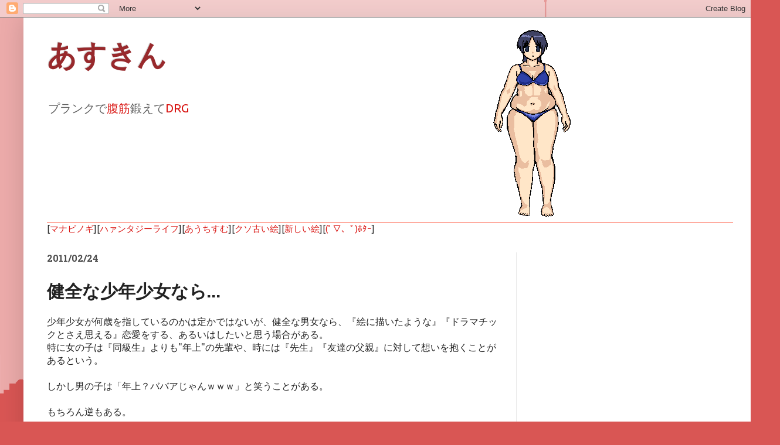

--- FILE ---
content_type: text/html; charset=UTF-8
request_url: https://abs.hantasy.com/2011/02/blog-post_24.html
body_size: 23291
content:
<!DOCTYPE html>
<html class='v2' dir='ltr' lang='ja'>
<head>
<link href='https://www.blogger.com/static/v1/widgets/335934321-css_bundle_v2.css' rel='stylesheet' type='text/css'/>
<meta content='width=1100' name='viewport'/>
<meta content='text/html; charset=UTF-8' http-equiv='Content-Type'/>
<meta content='blogger' name='generator'/>
<link href='https://abs.hantasy.com/favicon.ico' rel='icon' type='image/x-icon'/>
<link href='https://abs.hantasy.com/2011/02/blog-post_24.html' rel='canonical'/>
<link rel="alternate" type="application/atom+xml" title="あすきん - Atom" href="https://abs.hantasy.com/feeds/posts/default" />
<link rel="alternate" type="application/rss+xml" title="あすきん - RSS" href="https://abs.hantasy.com/feeds/posts/default?alt=rss" />
<link rel="service.post" type="application/atom+xml" title="あすきん - Atom" href="https://www.blogger.com/feeds/1411414321104083961/posts/default" />

<link rel="alternate" type="application/atom+xml" title="あすきん - Atom" href="https://abs.hantasy.com/feeds/5419228160255214239/comments/default" />
<!--Can't find substitution for tag [blog.ieCssRetrofitLinks]-->
<meta content='https://abs.hantasy.com/2011/02/blog-post_24.html' property='og:url'/>
<meta content='健全な少年少女なら…' property='og:title'/>
<meta content='マビノギあすさんの腹筋ブログ' property='og:description'/>
<title>あすきん: 健全な少年少女なら&#8230;</title>
<style type='text/css'>@font-face{font-family:'Hanuman';font-style:normal;font-weight:700;font-display:swap;src:url(//fonts.gstatic.com/s/hanuman/v24/VuJudNvD15HhpJJBYq31yFn72hxIv0v64CDgWdTYQezRj28xHg.woff2)format('woff2');unicode-range:U+1780-17FF,U+19E0-19FF,U+200C-200D,U+25CC;}@font-face{font-family:'Hanuman';font-style:normal;font-weight:700;font-display:swap;src:url(//fonts.gstatic.com/s/hanuman/v24/VuJudNvD15HhpJJBYq31yFn72hxIv0v64CDrWdTYQezRj28.woff2)format('woff2');unicode-range:U+0000-00FF,U+0131,U+0152-0153,U+02BB-02BC,U+02C6,U+02DA,U+02DC,U+0304,U+0308,U+0329,U+2000-206F,U+20AC,U+2122,U+2191,U+2193,U+2212,U+2215,U+FEFF,U+FFFD;}@font-face{font-family:'Play';font-style:normal;font-weight:700;font-display:swap;src:url(//fonts.gstatic.com/s/play/v21/6ae84K2oVqwItm4TCp0y2lvQNTIQoQ.woff2)format('woff2');unicode-range:U+0460-052F,U+1C80-1C8A,U+20B4,U+2DE0-2DFF,U+A640-A69F,U+FE2E-FE2F;}@font-face{font-family:'Play';font-style:normal;font-weight:700;font-display:swap;src:url(//fonts.gstatic.com/s/play/v21/6ae84K2oVqwItm4TCpQy2lvQNTIQoQ.woff2)format('woff2');unicode-range:U+0301,U+0400-045F,U+0490-0491,U+04B0-04B1,U+2116;}@font-face{font-family:'Play';font-style:normal;font-weight:700;font-display:swap;src:url(//fonts.gstatic.com/s/play/v21/6ae84K2oVqwItm4TCpMy2lvQNTIQoQ.woff2)format('woff2');unicode-range:U+0370-0377,U+037A-037F,U+0384-038A,U+038C,U+038E-03A1,U+03A3-03FF;}@font-face{font-family:'Play';font-style:normal;font-weight:700;font-display:swap;src:url(//fonts.gstatic.com/s/play/v21/6ae84K2oVqwItm4TCp8y2lvQNTIQoQ.woff2)format('woff2');unicode-range:U+0102-0103,U+0110-0111,U+0128-0129,U+0168-0169,U+01A0-01A1,U+01AF-01B0,U+0300-0301,U+0303-0304,U+0308-0309,U+0323,U+0329,U+1EA0-1EF9,U+20AB;}@font-face{font-family:'Play';font-style:normal;font-weight:700;font-display:swap;src:url(//fonts.gstatic.com/s/play/v21/6ae84K2oVqwItm4TCp4y2lvQNTIQoQ.woff2)format('woff2');unicode-range:U+0100-02BA,U+02BD-02C5,U+02C7-02CC,U+02CE-02D7,U+02DD-02FF,U+0304,U+0308,U+0329,U+1D00-1DBF,U+1E00-1E9F,U+1EF2-1EFF,U+2020,U+20A0-20AB,U+20AD-20C0,U+2113,U+2C60-2C7F,U+A720-A7FF;}@font-face{font-family:'Play';font-style:normal;font-weight:700;font-display:swap;src:url(//fonts.gstatic.com/s/play/v21/6ae84K2oVqwItm4TCpAy2lvQNTI.woff2)format('woff2');unicode-range:U+0000-00FF,U+0131,U+0152-0153,U+02BB-02BC,U+02C6,U+02DA,U+02DC,U+0304,U+0308,U+0329,U+2000-206F,U+20AC,U+2122,U+2191,U+2193,U+2212,U+2215,U+FEFF,U+FFFD;}@font-face{font-family:'Roboto';font-style:normal;font-weight:700;font-stretch:100%;font-display:swap;src:url(//fonts.gstatic.com/s/roboto/v50/KFOMCnqEu92Fr1ME7kSn66aGLdTylUAMQXC89YmC2DPNWuYjalmZiAr0klQmz24O0g.woff2)format('woff2');unicode-range:U+0460-052F,U+1C80-1C8A,U+20B4,U+2DE0-2DFF,U+A640-A69F,U+FE2E-FE2F;}@font-face{font-family:'Roboto';font-style:normal;font-weight:700;font-stretch:100%;font-display:swap;src:url(//fonts.gstatic.com/s/roboto/v50/KFOMCnqEu92Fr1ME7kSn66aGLdTylUAMQXC89YmC2DPNWuYjalmQiAr0klQmz24O0g.woff2)format('woff2');unicode-range:U+0301,U+0400-045F,U+0490-0491,U+04B0-04B1,U+2116;}@font-face{font-family:'Roboto';font-style:normal;font-weight:700;font-stretch:100%;font-display:swap;src:url(//fonts.gstatic.com/s/roboto/v50/KFOMCnqEu92Fr1ME7kSn66aGLdTylUAMQXC89YmC2DPNWuYjalmYiAr0klQmz24O0g.woff2)format('woff2');unicode-range:U+1F00-1FFF;}@font-face{font-family:'Roboto';font-style:normal;font-weight:700;font-stretch:100%;font-display:swap;src:url(//fonts.gstatic.com/s/roboto/v50/KFOMCnqEu92Fr1ME7kSn66aGLdTylUAMQXC89YmC2DPNWuYjalmXiAr0klQmz24O0g.woff2)format('woff2');unicode-range:U+0370-0377,U+037A-037F,U+0384-038A,U+038C,U+038E-03A1,U+03A3-03FF;}@font-face{font-family:'Roboto';font-style:normal;font-weight:700;font-stretch:100%;font-display:swap;src:url(//fonts.gstatic.com/s/roboto/v50/KFOMCnqEu92Fr1ME7kSn66aGLdTylUAMQXC89YmC2DPNWuYjalnoiAr0klQmz24O0g.woff2)format('woff2');unicode-range:U+0302-0303,U+0305,U+0307-0308,U+0310,U+0312,U+0315,U+031A,U+0326-0327,U+032C,U+032F-0330,U+0332-0333,U+0338,U+033A,U+0346,U+034D,U+0391-03A1,U+03A3-03A9,U+03B1-03C9,U+03D1,U+03D5-03D6,U+03F0-03F1,U+03F4-03F5,U+2016-2017,U+2034-2038,U+203C,U+2040,U+2043,U+2047,U+2050,U+2057,U+205F,U+2070-2071,U+2074-208E,U+2090-209C,U+20D0-20DC,U+20E1,U+20E5-20EF,U+2100-2112,U+2114-2115,U+2117-2121,U+2123-214F,U+2190,U+2192,U+2194-21AE,U+21B0-21E5,U+21F1-21F2,U+21F4-2211,U+2213-2214,U+2216-22FF,U+2308-230B,U+2310,U+2319,U+231C-2321,U+2336-237A,U+237C,U+2395,U+239B-23B7,U+23D0,U+23DC-23E1,U+2474-2475,U+25AF,U+25B3,U+25B7,U+25BD,U+25C1,U+25CA,U+25CC,U+25FB,U+266D-266F,U+27C0-27FF,U+2900-2AFF,U+2B0E-2B11,U+2B30-2B4C,U+2BFE,U+3030,U+FF5B,U+FF5D,U+1D400-1D7FF,U+1EE00-1EEFF;}@font-face{font-family:'Roboto';font-style:normal;font-weight:700;font-stretch:100%;font-display:swap;src:url(//fonts.gstatic.com/s/roboto/v50/KFOMCnqEu92Fr1ME7kSn66aGLdTylUAMQXC89YmC2DPNWuYjaln6iAr0klQmz24O0g.woff2)format('woff2');unicode-range:U+0001-000C,U+000E-001F,U+007F-009F,U+20DD-20E0,U+20E2-20E4,U+2150-218F,U+2190,U+2192,U+2194-2199,U+21AF,U+21E6-21F0,U+21F3,U+2218-2219,U+2299,U+22C4-22C6,U+2300-243F,U+2440-244A,U+2460-24FF,U+25A0-27BF,U+2800-28FF,U+2921-2922,U+2981,U+29BF,U+29EB,U+2B00-2BFF,U+4DC0-4DFF,U+FFF9-FFFB,U+10140-1018E,U+10190-1019C,U+101A0,U+101D0-101FD,U+102E0-102FB,U+10E60-10E7E,U+1D2C0-1D2D3,U+1D2E0-1D37F,U+1F000-1F0FF,U+1F100-1F1AD,U+1F1E6-1F1FF,U+1F30D-1F30F,U+1F315,U+1F31C,U+1F31E,U+1F320-1F32C,U+1F336,U+1F378,U+1F37D,U+1F382,U+1F393-1F39F,U+1F3A7-1F3A8,U+1F3AC-1F3AF,U+1F3C2,U+1F3C4-1F3C6,U+1F3CA-1F3CE,U+1F3D4-1F3E0,U+1F3ED,U+1F3F1-1F3F3,U+1F3F5-1F3F7,U+1F408,U+1F415,U+1F41F,U+1F426,U+1F43F,U+1F441-1F442,U+1F444,U+1F446-1F449,U+1F44C-1F44E,U+1F453,U+1F46A,U+1F47D,U+1F4A3,U+1F4B0,U+1F4B3,U+1F4B9,U+1F4BB,U+1F4BF,U+1F4C8-1F4CB,U+1F4D6,U+1F4DA,U+1F4DF,U+1F4E3-1F4E6,U+1F4EA-1F4ED,U+1F4F7,U+1F4F9-1F4FB,U+1F4FD-1F4FE,U+1F503,U+1F507-1F50B,U+1F50D,U+1F512-1F513,U+1F53E-1F54A,U+1F54F-1F5FA,U+1F610,U+1F650-1F67F,U+1F687,U+1F68D,U+1F691,U+1F694,U+1F698,U+1F6AD,U+1F6B2,U+1F6B9-1F6BA,U+1F6BC,U+1F6C6-1F6CF,U+1F6D3-1F6D7,U+1F6E0-1F6EA,U+1F6F0-1F6F3,U+1F6F7-1F6FC,U+1F700-1F7FF,U+1F800-1F80B,U+1F810-1F847,U+1F850-1F859,U+1F860-1F887,U+1F890-1F8AD,U+1F8B0-1F8BB,U+1F8C0-1F8C1,U+1F900-1F90B,U+1F93B,U+1F946,U+1F984,U+1F996,U+1F9E9,U+1FA00-1FA6F,U+1FA70-1FA7C,U+1FA80-1FA89,U+1FA8F-1FAC6,U+1FACE-1FADC,U+1FADF-1FAE9,U+1FAF0-1FAF8,U+1FB00-1FBFF;}@font-face{font-family:'Roboto';font-style:normal;font-weight:700;font-stretch:100%;font-display:swap;src:url(//fonts.gstatic.com/s/roboto/v50/KFOMCnqEu92Fr1ME7kSn66aGLdTylUAMQXC89YmC2DPNWuYjalmbiAr0klQmz24O0g.woff2)format('woff2');unicode-range:U+0102-0103,U+0110-0111,U+0128-0129,U+0168-0169,U+01A0-01A1,U+01AF-01B0,U+0300-0301,U+0303-0304,U+0308-0309,U+0323,U+0329,U+1EA0-1EF9,U+20AB;}@font-face{font-family:'Roboto';font-style:normal;font-weight:700;font-stretch:100%;font-display:swap;src:url(//fonts.gstatic.com/s/roboto/v50/KFOMCnqEu92Fr1ME7kSn66aGLdTylUAMQXC89YmC2DPNWuYjalmaiAr0klQmz24O0g.woff2)format('woff2');unicode-range:U+0100-02BA,U+02BD-02C5,U+02C7-02CC,U+02CE-02D7,U+02DD-02FF,U+0304,U+0308,U+0329,U+1D00-1DBF,U+1E00-1E9F,U+1EF2-1EFF,U+2020,U+20A0-20AB,U+20AD-20C0,U+2113,U+2C60-2C7F,U+A720-A7FF;}@font-face{font-family:'Roboto';font-style:normal;font-weight:700;font-stretch:100%;font-display:swap;src:url(//fonts.gstatic.com/s/roboto/v50/KFOMCnqEu92Fr1ME7kSn66aGLdTylUAMQXC89YmC2DPNWuYjalmUiAr0klQmz24.woff2)format('woff2');unicode-range:U+0000-00FF,U+0131,U+0152-0153,U+02BB-02BC,U+02C6,U+02DA,U+02DC,U+0304,U+0308,U+0329,U+2000-206F,U+20AC,U+2122,U+2191,U+2193,U+2212,U+2215,U+FEFF,U+FFFD;}@font-face{font-family:'Ubuntu';font-style:normal;font-weight:400;font-display:swap;src:url(//fonts.gstatic.com/s/ubuntu/v21/4iCs6KVjbNBYlgoKcg72nU6AF7xm.woff2)format('woff2');unicode-range:U+0460-052F,U+1C80-1C8A,U+20B4,U+2DE0-2DFF,U+A640-A69F,U+FE2E-FE2F;}@font-face{font-family:'Ubuntu';font-style:normal;font-weight:400;font-display:swap;src:url(//fonts.gstatic.com/s/ubuntu/v21/4iCs6KVjbNBYlgoKew72nU6AF7xm.woff2)format('woff2');unicode-range:U+0301,U+0400-045F,U+0490-0491,U+04B0-04B1,U+2116;}@font-face{font-family:'Ubuntu';font-style:normal;font-weight:400;font-display:swap;src:url(//fonts.gstatic.com/s/ubuntu/v21/4iCs6KVjbNBYlgoKcw72nU6AF7xm.woff2)format('woff2');unicode-range:U+1F00-1FFF;}@font-face{font-family:'Ubuntu';font-style:normal;font-weight:400;font-display:swap;src:url(//fonts.gstatic.com/s/ubuntu/v21/4iCs6KVjbNBYlgoKfA72nU6AF7xm.woff2)format('woff2');unicode-range:U+0370-0377,U+037A-037F,U+0384-038A,U+038C,U+038E-03A1,U+03A3-03FF;}@font-face{font-family:'Ubuntu';font-style:normal;font-weight:400;font-display:swap;src:url(//fonts.gstatic.com/s/ubuntu/v21/4iCs6KVjbNBYlgoKcQ72nU6AF7xm.woff2)format('woff2');unicode-range:U+0100-02BA,U+02BD-02C5,U+02C7-02CC,U+02CE-02D7,U+02DD-02FF,U+0304,U+0308,U+0329,U+1D00-1DBF,U+1E00-1E9F,U+1EF2-1EFF,U+2020,U+20A0-20AB,U+20AD-20C0,U+2113,U+2C60-2C7F,U+A720-A7FF;}@font-face{font-family:'Ubuntu';font-style:normal;font-weight:400;font-display:swap;src:url(//fonts.gstatic.com/s/ubuntu/v21/4iCs6KVjbNBYlgoKfw72nU6AFw.woff2)format('woff2');unicode-range:U+0000-00FF,U+0131,U+0152-0153,U+02BB-02BC,U+02C6,U+02DA,U+02DC,U+0304,U+0308,U+0329,U+2000-206F,U+20AC,U+2122,U+2191,U+2193,U+2212,U+2215,U+FEFF,U+FFFD;}</style>
<style id='page-skin-1' type='text/css'><!--
/*
-----------------------------------------------
Blogger Template Style
Name:     Simple
Designer: Blogger
URL:      www.blogger.com
----------------------------------------------- */
/* Content
----------------------------------------------- */
body {
font: normal normal 14.5px Ubuntu;
color: #222222;
background: #d95654 url(//themes.googleusercontent.com/image?id=1Ul4yPKnCfV-Z12SsWfF6g3-KlOwHmLlX7yXp6FYfFJYZN_3P2Aab-txRhhQiQfKYwTFw) no-repeat scroll top center /* Credit: Leontura (http://www.istockphoto.com/googleimages.php?id=1360043&platform=blogger) */;
padding: 0 40px 40px 40px;
}
html body .region-inner {
min-width: 0;
max-width: 100%;
width: auto;
}
h2 {
font-size: 22px;
}
a:link {
text-decoration:none;
color: #d91411;
}
a:visited {
text-decoration:none;
color: #d99796;
}
a:hover {
text-decoration:underline;
color: #19858d;
}
.body-fauxcolumn-outer .fauxcolumn-inner {
background: transparent none repeat scroll top left;
_background-image: none;
}
.body-fauxcolumn-outer .cap-top {
position: absolute;
z-index: 1;
height: 400px;
width: 100%;
}
.body-fauxcolumn-outer .cap-top .cap-left {
width: 100%;
background: transparent none repeat-x scroll top left;
_background-image: none;
}
.content-outer {
-moz-box-shadow: 0 0 40px rgba(0, 0, 0, .15);
-webkit-box-shadow: 0 0 5px rgba(0, 0, 0, .15);
-goog-ms-box-shadow: 0 0 10px #333333;
box-shadow: 0 0 40px rgba(0, 0, 0, .15);
margin-bottom: 1px;
}
.content-inner {
padding: 10px 10px;
}
.content-inner {
background-color: #ffffff;
}
/* Header
----------------------------------------------- */
.header-outer {
background: rgba(38, 38, 38, 0) none repeat-x scroll 0 -400px;
_background-image: none;
}
.Header h1 {
font: normal bold 50px Roboto;
color: #98292c;
text-shadow: -1px -1px 1px rgba(0, 0, 0, .2);
}
.Header h1 a {
color: #98292c;
}
.Header .description {
font-size: 140%;
color: #616161;
}
.header-inner .Header .titlewrapper {
padding: 22px 30px;
}
.header-inner .Header .descriptionwrapper {
padding: 0 30px;
}
/* Tabs
----------------------------------------------- */
.tabs-inner .section:first-child {
border-top: 1px solid #ff5940;
}
.tabs-inner .section:first-child ul {
margin-top: -1px;
border-top: 1px solid #ff5940;
border-left: 0 solid #ff5940;
border-right: 0 solid #ff5940;
}
.tabs-inner .widget ul {
background: #ffffff url(https://resources.blogblog.com/blogblog/data/1kt/simple/gradients_light.png) repeat-x scroll 0 -800px;
_background-image: none;
border-bottom: 1px solid #ff5940;
margin-top: 0;
margin-left: -30px;
margin-right: -30px;
}
.tabs-inner .widget li a {
display: inline-block;
padding: .6em 1em;
font: normal normal 14px Verdana, Geneva, sans-serif;
color: #8d8d8d;
border-left: 1px solid #ffffff;
border-right: 1px solid #ff5940;
}
.tabs-inner .widget li:first-child a {
border-left: none;
}
.tabs-inner .widget li.selected a, .tabs-inner .widget li a:hover {
color: #000000;
background-color: #e9e9e9;
text-decoration: none;
}
/* Columns
----------------------------------------------- */
.main-outer {
border-top: 0 solid #e9e9e9;
}
.fauxcolumn-left-outer .fauxcolumn-inner {
border-right: 1px solid #e9e9e9;
}
.fauxcolumn-right-outer .fauxcolumn-inner {
border-left: 1px solid #e9e9e9;
}
/* Headings
----------------------------------------------- */
div.widget > h2,
div.widget h2.title {
margin: 0 0 1em 0;
font: normal bold 14px Roboto;
color: #000000;
}
/* Widgets
----------------------------------------------- */
.widget .zippy {
color: #8d8d8d;
text-shadow: 2px 2px 1px rgba(0, 0, 0, .1);
}
.widget .popular-posts ul {
list-style: none;
}
/* Posts
----------------------------------------------- */
h2.date-header {
font: normal bold 16px Hanuman;
}
.date-header span {
background-color: rgba(38, 38, 38, 0);
color: #4c4c4c;
padding: inherit;
letter-spacing: inherit;
margin: inherit;
}
.main-inner {
padding-top: 30px;
padding-bottom: 30px;
}
.main-inner .column-center-inner {
padding: 0 15px;
}
.main-inner .column-center-inner .section {
margin: 0 15px;
}
.post {
margin: 0 0 25px 0;
}
h3.post-title, .comments h4 {
font: normal bold 30px Play;
margin: .75em 0 0;
}
.post-body {
font-size: 110%;
line-height: 1.4;
position: relative;
}
.post-body img, .post-body .tr-caption-container, .Profile img, .Image img,
.BlogList .item-thumbnail img {
padding: 2px;
background: #ffffff;
border: 1px solid #e9e9e9;
-moz-box-shadow: 1px 1px 5px rgba(0, 0, 0, .1);
-webkit-box-shadow: 1px 1px 5px rgba(0, 0, 0, .1);
box-shadow: 1px 1px 5px rgba(0, 0, 0, .1);
}
.post-body img, .post-body .tr-caption-container {
padding: 5px;
}
.post-body .tr-caption-container {
color: #7070df;
}
.post-body .tr-caption-container img {
padding: 0;
background: transparent;
border: none;
-moz-box-shadow: 0 0 0 rgba(0, 0, 0, .1);
-webkit-box-shadow: 0 0 0 rgba(0, 0, 0, .1);
box-shadow: 0 0 0 rgba(0, 0, 0, .1);
}
.post-header {
margin: 0 0 1.5em;
line-height: 1.6;
font-size: 90%;
}
.post-footer {
margin: 20px -2px 0;
padding: 5px 10px;
color: #424242;
background-color: #f4f4f4;
border-bottom: 1px solid #e9e9e9;
line-height: 1.6;
font-size: 90%;
}
#comments .comment-author {
padding-top: 1.5em;
border-top: 1px solid #e9e9e9;
background-position: 0 1.5em;
}
#comments .comment-author:first-child {
padding-top: 0;
border-top: none;
}
.avatar-image-container {
margin: .2em 0 0;
}
#comments .avatar-image-container img {
border: 1px solid #e9e9e9;
}
/* Comments
----------------------------------------------- */
.comments .comments-content .icon.blog-author {
background-repeat: no-repeat;
background-image: url([data-uri]);
}
.comments .comments-content .loadmore a {
border-top: 1px solid #8d8d8d;
border-bottom: 1px solid #8d8d8d;
}
.comments .comment-thread.inline-thread {
background-color: #f4f4f4;
}
.comments .continue {
border-top: 2px solid #8d8d8d;
}
/* Accents
---------------------------------------------- */
.section-columns td.columns-cell {
border-left: 1px solid #e9e9e9;
}
.blog-pager {
background: transparent none no-repeat scroll top center;
}
.blog-pager-older-link, .home-link,
.blog-pager-newer-link {
background-color: #ffffff;
padding: 5px;
}
.footer-outer {
border-top: 0 dashed #bbbbbb;
}
/* Mobile
----------------------------------------------- */
body.mobile  {
background-size: auto;
}
.mobile .body-fauxcolumn-outer {
background: transparent none repeat scroll top left;
}
.mobile .body-fauxcolumn-outer .cap-top {
background-size: 100% auto;
}
.mobile .content-outer {
-webkit-box-shadow: 0 0 3px rgba(0, 0, 0, .15);
box-shadow: 0 0 3px rgba(0, 0, 0, .15);
}
.mobile .tabs-inner .widget ul {
margin-left: 0;
margin-right: 0;
}
.mobile .post {
margin: 0;
}
.mobile .main-inner .column-center-inner .section {
margin: 0;
}
.mobile .date-header span {
padding: 0.1em 10px;
margin: 0 -10px;
}
.mobile h3.post-title {
margin: 0;
}
.mobile .blog-pager {
background: transparent none no-repeat scroll top center;
}
.mobile .footer-outer {
border-top: none;
}
.mobile .main-inner, .mobile .footer-inner {
background-color: #ffffff;
}
.mobile-index-contents {
color: #222222;
}
.mobile-link-button {
background-color: #d91411;
}
.mobile-link-button a:link, .mobile-link-button a:visited {
color: #ffffff;
}
.mobile .tabs-inner .section:first-child {
border-top: none;
}
.mobile .tabs-inner .PageList .widget-content {
background-color: #e9e9e9;
color: #000000;
border-top: 1px solid #ff5940;
border-bottom: 1px solid #ff5940;
}
.mobile .tabs-inner .PageList .widget-content .pagelist-arrow {
border-left: 1px solid #ff5940;
}

--></style>
<style id='template-skin-1' type='text/css'><!--
body {
min-width: 1250px;
}
.content-outer, .content-fauxcolumn-outer, .region-inner {
min-width: 1250px;
max-width: 1250px;
_width: 1250px;
}
.main-inner .columns {
padding-left: 0px;
padding-right: 400px;
}
.main-inner .fauxcolumn-center-outer {
left: 0px;
right: 400px;
/* IE6 does not respect left and right together */
_width: expression(this.parentNode.offsetWidth -
parseInt("0px") -
parseInt("400px") + 'px');
}
.main-inner .fauxcolumn-left-outer {
width: 0px;
}
.main-inner .fauxcolumn-right-outer {
width: 400px;
}
.main-inner .column-left-outer {
width: 0px;
right: 100%;
margin-left: -0px;
}
.main-inner .column-right-outer {
width: 400px;
margin-right: -400px;
}
#layout {
min-width: 0;
}
#layout .content-outer {
min-width: 0;
width: 800px;
}
#layout .region-inner {
min-width: 0;
width: auto;
}
body#layout div.add_widget {
padding: 8px;
}
body#layout div.add_widget a {
margin-left: 32px;
}
--></style>
<style>
    body {background-image:url(\/\/themes.googleusercontent.com\/image?id=1Ul4yPKnCfV-Z12SsWfF6g3-KlOwHmLlX7yXp6FYfFJYZN_3P2Aab-txRhhQiQfKYwTFw);}
    
@media (max-width: 200px) { body {background-image:url(\/\/themes.googleusercontent.com\/image?id=1Ul4yPKnCfV-Z12SsWfF6g3-KlOwHmLlX7yXp6FYfFJYZN_3P2Aab-txRhhQiQfKYwTFw&options=w200);}}
@media (max-width: 400px) and (min-width: 201px) { body {background-image:url(\/\/themes.googleusercontent.com\/image?id=1Ul4yPKnCfV-Z12SsWfF6g3-KlOwHmLlX7yXp6FYfFJYZN_3P2Aab-txRhhQiQfKYwTFw&options=w400);}}
@media (max-width: 800px) and (min-width: 401px) { body {background-image:url(\/\/themes.googleusercontent.com\/image?id=1Ul4yPKnCfV-Z12SsWfF6g3-KlOwHmLlX7yXp6FYfFJYZN_3P2Aab-txRhhQiQfKYwTFw&options=w800);}}
@media (max-width: 1200px) and (min-width: 801px) { body {background-image:url(\/\/themes.googleusercontent.com\/image?id=1Ul4yPKnCfV-Z12SsWfF6g3-KlOwHmLlX7yXp6FYfFJYZN_3P2Aab-txRhhQiQfKYwTFw&options=w1200);}}
/* Last tag covers anything over one higher than the previous max-size cap. */
@media (min-width: 1201px) { body {background-image:url(\/\/themes.googleusercontent.com\/image?id=1Ul4yPKnCfV-Z12SsWfF6g3-KlOwHmLlX7yXp6FYfFJYZN_3P2Aab-txRhhQiQfKYwTFw&options=w1600);}}
  </style>
<!-- Google tag (gtag.js) -->
<script async='true' src='https://www.googletagmanager.com/gtag/js?id=G-5BP5DPWYT5'></script>
<script>
        window.dataLayer = window.dataLayer || [];
        function gtag(){dataLayer.push(arguments);}
        gtag('js', new Date());
        gtag('config', 'G-5BP5DPWYT5');
      </script>
<link href='https://www.blogger.com/dyn-css/authorization.css?targetBlogID=1411414321104083961&amp;zx=473027b5-56ef-48a7-a5fd-a90f07d52191' media='none' onload='if(media!=&#39;all&#39;)media=&#39;all&#39;' rel='stylesheet'/><noscript><link href='https://www.blogger.com/dyn-css/authorization.css?targetBlogID=1411414321104083961&amp;zx=473027b5-56ef-48a7-a5fd-a90f07d52191' rel='stylesheet'/></noscript>
<meta name='google-adsense-platform-account' content='ca-host-pub-1556223355139109'/>
<meta name='google-adsense-platform-domain' content='blogspot.com'/>

<!-- data-ad-client=ca-pub-3330094380009626 -->

<link rel="stylesheet" href="https://fonts.googleapis.com/css2?display=swap&family=Sawarabi+Mincho"></head>
<body class='loading variant-pale'>
<div class='navbar section' id='navbar' name='Navbar'><div class='widget Navbar' data-version='1' id='Navbar1'><script type="text/javascript">
    function setAttributeOnload(object, attribute, val) {
      if(window.addEventListener) {
        window.addEventListener('load',
          function(){ object[attribute] = val; }, false);
      } else {
        window.attachEvent('onload', function(){ object[attribute] = val; });
      }
    }
  </script>
<div id="navbar-iframe-container"></div>
<script type="text/javascript" src="https://apis.google.com/js/platform.js"></script>
<script type="text/javascript">
      gapi.load("gapi.iframes:gapi.iframes.style.bubble", function() {
        if (gapi.iframes && gapi.iframes.getContext) {
          gapi.iframes.getContext().openChild({
              url: 'https://www.blogger.com/navbar/1411414321104083961?po\x3d5419228160255214239\x26origin\x3dhttps://abs.hantasy.com',
              where: document.getElementById("navbar-iframe-container"),
              id: "navbar-iframe"
          });
        }
      });
    </script><script type="text/javascript">
(function() {
var script = document.createElement('script');
script.type = 'text/javascript';
script.src = '//pagead2.googlesyndication.com/pagead/js/google_top_exp.js';
var head = document.getElementsByTagName('head')[0];
if (head) {
head.appendChild(script);
}})();
</script>
</div></div>
<div class='body-fauxcolumns'>
<div class='fauxcolumn-outer body-fauxcolumn-outer'>
<div class='cap-top'>
<div class='cap-left'></div>
<div class='cap-right'></div>
</div>
<div class='fauxborder-left'>
<div class='fauxborder-right'></div>
<div class='fauxcolumn-inner'>
</div>
</div>
<div class='cap-bottom'>
<div class='cap-left'></div>
<div class='cap-right'></div>
</div>
</div>
</div>
<div class='content'>
<div class='content-fauxcolumns'>
<div class='fauxcolumn-outer content-fauxcolumn-outer'>
<div class='cap-top'>
<div class='cap-left'></div>
<div class='cap-right'></div>
</div>
<div class='fauxborder-left'>
<div class='fauxborder-right'></div>
<div class='fauxcolumn-inner'>
</div>
</div>
<div class='cap-bottom'>
<div class='cap-left'></div>
<div class='cap-right'></div>
</div>
</div>
</div>
<div class='content-outer'>
<div class='content-cap-top cap-top'>
<div class='cap-left'></div>
<div class='cap-right'></div>
</div>
<div class='fauxborder-left content-fauxborder-left'>
<div class='fauxborder-right content-fauxborder-right'></div>
<div class='content-inner'>
<header>
<div class='header-outer'>
<div class='header-cap-top cap-top'>
<div class='cap-left'></div>
<div class='cap-right'></div>
</div>
<div class='fauxborder-left header-fauxborder-left'>
<div class='fauxborder-right header-fauxborder-right'></div>
<div class='region-inner header-inner'>
<div class='header section' id='header' name='ヘッダー'><div class='widget Header' data-version='1' id='Header1'>
<div id='header-inner' style='background-image: url("https://blogger.googleusercontent.com/img/b/R29vZ2xl/AVvXsEgMuJ7RcCNKUQphvQPEaWX-BiSlH10oC9Xgm5WjWk4zW-oSBaMU9TgW4TPHYDm-9MeXDASGwfXAlnD2ZEqu9pbiQXw2zrFvJpuhoLCHa8kjA8r1iQW_a2qyVYjryMLu1csXGPE8KM7J4_Av/s1030/%25E3%2581%25A3%25EF%25BD%2582.png"); background-position: left; width: 1030px; min-height: 340px; _height: 340px; background-repeat: no-repeat; '>
<div class='titlewrapper' style='background: transparent'>
<h1 class='title' style='background: transparent; border-width: 0px'>
<a href='https://abs.hantasy.com/'>
あすきん
</a>
</h1>
</div>
<div class='descriptionwrapper'>
<p class='description'><span>プランクで<a href="https://abs.hantasy.com/search/label/%E8%85%B9%E7%AD%8B">腹筋</a>鍛えて<a href="https://abs.hantasy.com/search/label/Deep%20Rock%20Galactic">DRG</a></span></p>
</div>
</div>
</div></div>
</div>
</div>
<div class='header-cap-bottom cap-bottom'>
<div class='cap-left'></div>
<div class='cap-right'></div>
</div>
</div>
</header>
<div class='tabs-outer'>
<div class='tabs-cap-top cap-top'>
<div class='cap-left'></div>
<div class='cap-right'></div>
</div>
<div class='fauxborder-left tabs-fauxborder-left'>
<div class='fauxborder-right tabs-fauxborder-right'></div>
<div class='region-inner tabs-inner'>
<div class='tabs section' id='crosscol' name='Cross-Column'><div class='widget Text' data-version='1' id='Text1'>
<div class='widget-content'>
[<a href="http://hantasy.com/">マナビノギ</a>][<a href="http://mbng.hantasy.com/">ハァンタジーライフ</a>][<a href="http://www5e.biglobe.ne.jp/~alumina/">あうちすむ</a>][<a href="http://hantasy.com/work/dessin0.htm">クソ古い絵</a>][<a href="http://hantasy.com/archives/cat_123975.html">新しい絵</a>][<a href="http://pupu.publog.jp/">(ﾟ&#9661;&#12289;ﾟ)ﾎﾀｰ</a>]
</div>
<div class='clear'></div>
</div></div>
<div class='tabs no-items section' id='crosscol-overflow' name='Cross-Column 2'></div>
</div>
</div>
<div class='tabs-cap-bottom cap-bottom'>
<div class='cap-left'></div>
<div class='cap-right'></div>
</div>
</div>
<div class='main-outer'>
<div class='main-cap-top cap-top'>
<div class='cap-left'></div>
<div class='cap-right'></div>
</div>
<div class='fauxborder-left main-fauxborder-left'>
<div class='fauxborder-right main-fauxborder-right'></div>
<div class='region-inner main-inner'>
<div class='columns fauxcolumns'>
<div class='fauxcolumn-outer fauxcolumn-center-outer'>
<div class='cap-top'>
<div class='cap-left'></div>
<div class='cap-right'></div>
</div>
<div class='fauxborder-left'>
<div class='fauxborder-right'></div>
<div class='fauxcolumn-inner'>
</div>
</div>
<div class='cap-bottom'>
<div class='cap-left'></div>
<div class='cap-right'></div>
</div>
</div>
<div class='fauxcolumn-outer fauxcolumn-left-outer'>
<div class='cap-top'>
<div class='cap-left'></div>
<div class='cap-right'></div>
</div>
<div class='fauxborder-left'>
<div class='fauxborder-right'></div>
<div class='fauxcolumn-inner'>
</div>
</div>
<div class='cap-bottom'>
<div class='cap-left'></div>
<div class='cap-right'></div>
</div>
</div>
<div class='fauxcolumn-outer fauxcolumn-right-outer'>
<div class='cap-top'>
<div class='cap-left'></div>
<div class='cap-right'></div>
</div>
<div class='fauxborder-left'>
<div class='fauxborder-right'></div>
<div class='fauxcolumn-inner'>
</div>
</div>
<div class='cap-bottom'>
<div class='cap-left'></div>
<div class='cap-right'></div>
</div>
</div>
<!-- corrects IE6 width calculation -->
<div class='columns-inner'>
<div class='column-center-outer'>
<div class='column-center-inner'>
<div class='main section' id='main' name='メイン'><div class='widget Blog' data-version='1' id='Blog1'>
<div class='blog-posts hfeed'>

          <div class="date-outer">
        
<h2 class='date-header'><span>2011/02/24</span></h2>

          <div class="date-posts">
        
<div class='post-outer'>
<div class='post hentry uncustomized-post-template' itemprop='blogPost' itemscope='itemscope' itemtype='http://schema.org/BlogPosting'>
<meta content='1411414321104083961' itemprop='blogId'/>
<meta content='5419228160255214239' itemprop='postId'/>
<a name='5419228160255214239'></a>
<h3 class='post-title entry-title' itemprop='name'>
健全な少年少女なら&#8230;
</h3>
<div class='post-header'>
<div class='post-header-line-1'></div>
</div>
<div class='post-body entry-content' id='post-body-5419228160255214239' itemprop='description articleBody'>
少年少女が何歳を指しているのかは定かではないが&#12289;健全な男女なら&#12289;&#12302;絵に描いたような&#12303;&#12302;ドラマチックとさえ思える&#12303;恋愛をする&#12289;あるいはしたいと思う場合がある&#12290;<br />
特に女の子は&#12302;同級生&#12303;よりも"年上"の先輩や&#12289;時には&#12302;先生&#12303;&#12302;友達の父親&#12303;に対して想いを抱くことがあるという&#12290;<br />
<br />
しかし男の子は&#12300;年上&#65311;ババアじゃんｗｗｗ&#12301;と笑うことがある&#12290; <br />
<br />
もちろん逆もある&#12290;<br />
<br />
男の子が雑誌やテレビ&#12289;エロ本やエロビデオを見て&#12289;その(年上の)女性を好きになることがある&#12290;<br />
<br />
<br />
さらに違うケースもある&#12290;<br />
<br />
<br />
女の子同士&#12289;あるいは男の子同士で好きになることもある&#12290;<br />
<br />
しかし今&#12289;もっとも注目すべきなのは架空の&#9472;&#9472;しかし身近な&#9472;&#9472;アニメやゲームに存在するキャラクター&#12289;&#12302;二次元&#12303;に恋をすることだろう&#12290;<br />
<br />
<br />
これらのどの&#12302;恋愛&#12303;も決して悪いものではなく&#12289;純粋で&#12289;建設的&#12289;そして生きがいとなっているはずである&#12290;
<div style='clear: both;'></div>
</div>
<div class='post-footer'>
<div class='post-footer-line post-footer-line-1'>
<span class='post-author vcard'>
投稿者
<span class='fn' itemprop='author' itemscope='itemscope' itemtype='http://schema.org/Person'>
<meta content='https://www.blogger.com/profile/00367580263557680066' itemprop='url'/>
<a class='g-profile' href='https://www.blogger.com/profile/00367580263557680066' rel='author' title='author profile'>
<span itemprop='name'>あすさん</span>
</a>
</span>
</span>
<span class='post-timestamp'>
時刻:
<meta content='https://abs.hantasy.com/2011/02/blog-post_24.html' itemprop='url'/>
<a class='timestamp-link' href='https://abs.hantasy.com/2011/02/blog-post_24.html' rel='bookmark' title='permanent link'><abbr class='published' itemprop='datePublished' title='2011-02-24T10:16:00+09:00'>2/24/2011 10:16:00 午前</abbr></a>
</span>
<span class='post-comment-link'>
</span>
<span class='post-icons'>
<span class='item-action'>
<a href='https://www.blogger.com/email-post/1411414321104083961/5419228160255214239' title='メール投稿'>
<img alt='' class='icon-action' height='13' src='https://resources.blogblog.com/img/icon18_email.gif' width='18'/>
</a>
</span>
<span class='item-control blog-admin pid-1998445977'>
<a href='https://www.blogger.com/post-edit.g?blogID=1411414321104083961&postID=5419228160255214239&from=pencil' title='投稿を編集'>
<img alt='' class='icon-action' height='18' src='https://resources.blogblog.com/img/icon18_edit_allbkg.gif' width='18'/>
</a>
</span>
</span>
<div class='post-share-buttons goog-inline-block'>
<a class='goog-inline-block share-button sb-email' href='https://www.blogger.com/share-post.g?blogID=1411414321104083961&postID=5419228160255214239&target=email' target='_blank' title='メールで送信'><span class='share-button-link-text'>メールで送信</span></a><a class='goog-inline-block share-button sb-blog' href='https://www.blogger.com/share-post.g?blogID=1411414321104083961&postID=5419228160255214239&target=blog' onclick='window.open(this.href, "_blank", "height=270,width=475"); return false;' target='_blank' title='BlogThis!'><span class='share-button-link-text'>BlogThis!</span></a><a class='goog-inline-block share-button sb-twitter' href='https://www.blogger.com/share-post.g?blogID=1411414321104083961&postID=5419228160255214239&target=twitter' target='_blank' title='X で共有'><span class='share-button-link-text'>X で共有</span></a><a class='goog-inline-block share-button sb-facebook' href='https://www.blogger.com/share-post.g?blogID=1411414321104083961&postID=5419228160255214239&target=facebook' onclick='window.open(this.href, "_blank", "height=430,width=640"); return false;' target='_blank' title='Facebook で共有する'><span class='share-button-link-text'>Facebook で共有する</span></a><a class='goog-inline-block share-button sb-pinterest' href='https://www.blogger.com/share-post.g?blogID=1411414321104083961&postID=5419228160255214239&target=pinterest' target='_blank' title='Pinterest に共有'><span class='share-button-link-text'>Pinterest に共有</span></a>
</div>
</div>
<div class='post-footer-line post-footer-line-2'>
<span class='post-labels'>
カテゴリ:
<a href='https://abs.hantasy.com/search/label/%E3%81%82%E3%82%8A%E3%81%8C%E3%81%9F%E3%81%84%E8%A9%B1' rel='tag'>ありがたい話</a>,
<a href='https://abs.hantasy.com/search/label/%E5%B0%91%E5%B9%B4%E5%B0%91%E5%A5%B3' rel='tag'>少年少女</a>
</span>
</div>
<div class='post-footer-line post-footer-line-3'>
<span class='post-location'>
</span>
</div>
</div>
</div>
<div class='comments' id='comments'>
<a name='comments'></a>
<h4>0 件のコメント:</h4>
<div id='Blog1_comments-block-wrapper'>
<dl class='avatar-comment-indent' id='comments-block'>
</dl>
</div>
<p class='comment-footer'>
<div class='comment-form'>
<a name='comment-form'></a>
<h4 id='comment-post-message'>コメントを投稿</h4>
<p>
</p>
<a href='https://www.blogger.com/comment/frame/1411414321104083961?po=5419228160255214239&hl=ja&saa=85391&origin=https://abs.hantasy.com' id='comment-editor-src'></a>
<iframe allowtransparency='true' class='blogger-iframe-colorize blogger-comment-from-post' frameborder='0' height='410px' id='comment-editor' name='comment-editor' src='' width='100%'></iframe>
<script src='https://www.blogger.com/static/v1/jsbin/2830521187-comment_from_post_iframe.js' type='text/javascript'></script>
<script type='text/javascript'>
      BLOG_CMT_createIframe('https://www.blogger.com/rpc_relay.html');
    </script>
</div>
</p>
</div>
</div>
<div class='inline-ad'>
<script async src="https://pagead2.googlesyndication.com/pagead/js/adsbygoogle.js"></script>
<!-- asripin_main_Blog1_1x1_as -->
<ins class="adsbygoogle"
     style="display:block"
     data-ad-client="ca-pub-3330094380009626"
     data-ad-host="ca-host-pub-1556223355139109"
     data-ad-host-channel="L0007"
     data-ad-slot="4735851005"
     data-ad-format="auto"
     data-full-width-responsive="true"></ins>
<script>
(adsbygoogle = window.adsbygoogle || []).push({});
</script>
</div>

        </div></div>
      
</div>
<div class='blog-pager' id='blog-pager'>
<span id='blog-pager-newer-link'>
<a class='blog-pager-newer-link' href='https://abs.hantasy.com/2011/02/blog-post_8755.html' id='Blog1_blog-pager-newer-link' title='次の投稿'>次の投稿</a>
</span>
<span id='blog-pager-older-link'>
<a class='blog-pager-older-link' href='https://abs.hantasy.com/2011/02/blog-post_7153.html' id='Blog1_blog-pager-older-link' title='前の投稿'>前の投稿</a>
</span>
<a class='home-link' href='https://abs.hantasy.com/'>ホーム</a>
</div>
<div class='clear'></div>
<div class='post-feeds'>
<div class='feed-links'>
登録:
<a class='feed-link' href='https://abs.hantasy.com/feeds/5419228160255214239/comments/default' target='_blank' type='application/atom+xml'>コメントの投稿 (Atom)</a>
</div>
</div>
</div></div>
</div>
</div>
<div class='column-left-outer'>
<div class='column-left-inner'>
<aside>
</aside>
</div>
</div>
<div class='column-right-outer'>
<div class='column-right-inner'>
<aside>
<div class='sidebar section' id='sidebar-right-1'><div class='widget AdSense' data-version='1' id='AdSense1'>
<div class='widget-content'>
<script async src="//pagead2.googlesyndication.com/pagead/js/adsbygoogle.js"></script>
<!-- asripin_sidebar-right-1_AdSense1_1x1_as -->
<ins class="adsbygoogle"
     style="display:block"
     data-ad-client="ca-pub-3330094380009626"
     data-ad-host="ca-host-pub-1556223355139109"
     data-ad-host-channel="L0001"
     data-ad-slot="4192327461"
     data-ad-format="auto"></ins>
<script>
(adsbygoogle = window.adsbygoogle || []).push({});
</script>
<div class='clear'></div>
</div>
</div><div class='widget ContactForm' data-version='1' id='ContactForm1'>
<h2 class='title'>連絡フォーム</h2>
<div class='contact-form-widget'>
<div class='form'>
<form name='contact-form'>
<p></p>
名前
<br/>
<input class='contact-form-name' id='ContactForm1_contact-form-name' name='name' size='30' type='text' value=''/>
<p></p>
メール
<span style='font-weight: bolder;'>*</span>
<br/>
<input class='contact-form-email' id='ContactForm1_contact-form-email' name='email' size='30' type='text' value=''/>
<p></p>
メッセージ
<span style='font-weight: bolder;'>*</span>
<br/>
<textarea class='contact-form-email-message' cols='25' id='ContactForm1_contact-form-email-message' name='email-message' rows='5'></textarea>
<p></p>
<input class='contact-form-button contact-form-button-submit' id='ContactForm1_contact-form-submit' type='button' value='送信'/>
<p></p>
<div style='text-align: center; max-width: 222px; width: 100%'>
<p class='contact-form-error-message' id='ContactForm1_contact-form-error-message'></p>
<p class='contact-form-success-message' id='ContactForm1_contact-form-success-message'></p>
</div>
</form>
</div>
</div>
<div class='clear'></div>
</div><div class='widget BlogSearch' data-version='1' id='BlogSearch1'>
<h2 class='title'>あすさんブログを検索</h2>
<div class='widget-content'>
<div id='BlogSearch1_form'>
<form action='https://abs.hantasy.com/search' class='gsc-search-box' target='_top'>
<table cellpadding='0' cellspacing='0' class='gsc-search-box'>
<tbody>
<tr>
<td class='gsc-input'>
<input autocomplete='off' class='gsc-input' name='q' size='10' title='search' type='text' value=''/>
</td>
<td class='gsc-search-button'>
<input class='gsc-search-button' title='search' type='submit' value='検索'/>
</td>
</tr>
</tbody>
</table>
</form>
</div>
</div>
<div class='clear'></div>
</div><div class='widget Stats' data-version='1' id='Stats1'>
<h2>累積腹筋レベル</h2>
<div class='widget-content'>
<div id='Stats1_content' style='display: none;'>
<span class='counter-wrapper text-counter-wrapper' id='Stats1_totalCount'>
</span>
<div class='clear'></div>
</div>
</div>
</div><div class='widget BlogArchive' data-version='1' id='BlogArchive2'>
<h2>あすきん新着記事</h2>
<div class='widget-content'>
<div id='ArchiveList'>
<div id='BlogArchive2_ArchiveList'>
<ul class='hierarchy'>
<li class='archivedate collapsed'>
<a class='toggle' href='javascript:void(0)'>
<span class='zippy'>

        &#9658;&#160;
      
</span>
</a>
<a class='post-count-link' href='https://abs.hantasy.com/2026/'>
2026
</a>
<span class='post-count' dir='ltr'>(24)</span>
<ul class='hierarchy'>
<li class='archivedate collapsed'>
<a class='toggle' href='javascript:void(0)'>
<span class='zippy'>

        &#9658;&#160;
      
</span>
</a>
<a class='post-count-link' href='https://abs.hantasy.com/2026/01/'>
1月
</a>
<span class='post-count' dir='ltr'>(24)</span>
</li>
</ul>
</li>
</ul>
<ul class='hierarchy'>
<li class='archivedate collapsed'>
<a class='toggle' href='javascript:void(0)'>
<span class='zippy'>

        &#9658;&#160;
      
</span>
</a>
<a class='post-count-link' href='https://abs.hantasy.com/2025/'>
2025
</a>
<span class='post-count' dir='ltr'>(662)</span>
<ul class='hierarchy'>
<li class='archivedate collapsed'>
<a class='toggle' href='javascript:void(0)'>
<span class='zippy'>

        &#9658;&#160;
      
</span>
</a>
<a class='post-count-link' href='https://abs.hantasy.com/2025/12/'>
12月
</a>
<span class='post-count' dir='ltr'>(64)</span>
</li>
</ul>
<ul class='hierarchy'>
<li class='archivedate collapsed'>
<a class='toggle' href='javascript:void(0)'>
<span class='zippy'>

        &#9658;&#160;
      
</span>
</a>
<a class='post-count-link' href='https://abs.hantasy.com/2025/11/'>
11月
</a>
<span class='post-count' dir='ltr'>(56)</span>
</li>
</ul>
<ul class='hierarchy'>
<li class='archivedate collapsed'>
<a class='toggle' href='javascript:void(0)'>
<span class='zippy'>

        &#9658;&#160;
      
</span>
</a>
<a class='post-count-link' href='https://abs.hantasy.com/2025/10/'>
10月
</a>
<span class='post-count' dir='ltr'>(47)</span>
</li>
</ul>
<ul class='hierarchy'>
<li class='archivedate collapsed'>
<a class='toggle' href='javascript:void(0)'>
<span class='zippy'>

        &#9658;&#160;
      
</span>
</a>
<a class='post-count-link' href='https://abs.hantasy.com/2025/09/'>
9月
</a>
<span class='post-count' dir='ltr'>(66)</span>
</li>
</ul>
<ul class='hierarchy'>
<li class='archivedate collapsed'>
<a class='toggle' href='javascript:void(0)'>
<span class='zippy'>

        &#9658;&#160;
      
</span>
</a>
<a class='post-count-link' href='https://abs.hantasy.com/2025/08/'>
8月
</a>
<span class='post-count' dir='ltr'>(69)</span>
</li>
</ul>
<ul class='hierarchy'>
<li class='archivedate collapsed'>
<a class='toggle' href='javascript:void(0)'>
<span class='zippy'>

        &#9658;&#160;
      
</span>
</a>
<a class='post-count-link' href='https://abs.hantasy.com/2025/07/'>
7月
</a>
<span class='post-count' dir='ltr'>(58)</span>
</li>
</ul>
<ul class='hierarchy'>
<li class='archivedate collapsed'>
<a class='toggle' href='javascript:void(0)'>
<span class='zippy'>

        &#9658;&#160;
      
</span>
</a>
<a class='post-count-link' href='https://abs.hantasy.com/2025/06/'>
6月
</a>
<span class='post-count' dir='ltr'>(58)</span>
</li>
</ul>
<ul class='hierarchy'>
<li class='archivedate collapsed'>
<a class='toggle' href='javascript:void(0)'>
<span class='zippy'>

        &#9658;&#160;
      
</span>
</a>
<a class='post-count-link' href='https://abs.hantasy.com/2025/05/'>
5月
</a>
<span class='post-count' dir='ltr'>(58)</span>
</li>
</ul>
<ul class='hierarchy'>
<li class='archivedate collapsed'>
<a class='toggle' href='javascript:void(0)'>
<span class='zippy'>

        &#9658;&#160;
      
</span>
</a>
<a class='post-count-link' href='https://abs.hantasy.com/2025/04/'>
4月
</a>
<span class='post-count' dir='ltr'>(58)</span>
</li>
</ul>
<ul class='hierarchy'>
<li class='archivedate collapsed'>
<a class='toggle' href='javascript:void(0)'>
<span class='zippy'>

        &#9658;&#160;
      
</span>
</a>
<a class='post-count-link' href='https://abs.hantasy.com/2025/03/'>
3月
</a>
<span class='post-count' dir='ltr'>(41)</span>
</li>
</ul>
<ul class='hierarchy'>
<li class='archivedate collapsed'>
<a class='toggle' href='javascript:void(0)'>
<span class='zippy'>

        &#9658;&#160;
      
</span>
</a>
<a class='post-count-link' href='https://abs.hantasy.com/2025/02/'>
2月
</a>
<span class='post-count' dir='ltr'>(35)</span>
</li>
</ul>
<ul class='hierarchy'>
<li class='archivedate collapsed'>
<a class='toggle' href='javascript:void(0)'>
<span class='zippy'>

        &#9658;&#160;
      
</span>
</a>
<a class='post-count-link' href='https://abs.hantasy.com/2025/01/'>
1月
</a>
<span class='post-count' dir='ltr'>(52)</span>
</li>
</ul>
</li>
</ul>
<ul class='hierarchy'>
<li class='archivedate collapsed'>
<a class='toggle' href='javascript:void(0)'>
<span class='zippy'>

        &#9658;&#160;
      
</span>
</a>
<a class='post-count-link' href='https://abs.hantasy.com/2024/'>
2024
</a>
<span class='post-count' dir='ltr'>(636)</span>
<ul class='hierarchy'>
<li class='archivedate collapsed'>
<a class='toggle' href='javascript:void(0)'>
<span class='zippy'>

        &#9658;&#160;
      
</span>
</a>
<a class='post-count-link' href='https://abs.hantasy.com/2024/12/'>
12月
</a>
<span class='post-count' dir='ltr'>(37)</span>
</li>
</ul>
<ul class='hierarchy'>
<li class='archivedate collapsed'>
<a class='toggle' href='javascript:void(0)'>
<span class='zippy'>

        &#9658;&#160;
      
</span>
</a>
<a class='post-count-link' href='https://abs.hantasy.com/2024/11/'>
11月
</a>
<span class='post-count' dir='ltr'>(37)</span>
</li>
</ul>
<ul class='hierarchy'>
<li class='archivedate collapsed'>
<a class='toggle' href='javascript:void(0)'>
<span class='zippy'>

        &#9658;&#160;
      
</span>
</a>
<a class='post-count-link' href='https://abs.hantasy.com/2024/10/'>
10月
</a>
<span class='post-count' dir='ltr'>(37)</span>
</li>
</ul>
<ul class='hierarchy'>
<li class='archivedate collapsed'>
<a class='toggle' href='javascript:void(0)'>
<span class='zippy'>

        &#9658;&#160;
      
</span>
</a>
<a class='post-count-link' href='https://abs.hantasy.com/2024/09/'>
9月
</a>
<span class='post-count' dir='ltr'>(30)</span>
</li>
</ul>
<ul class='hierarchy'>
<li class='archivedate collapsed'>
<a class='toggle' href='javascript:void(0)'>
<span class='zippy'>

        &#9658;&#160;
      
</span>
</a>
<a class='post-count-link' href='https://abs.hantasy.com/2024/08/'>
8月
</a>
<span class='post-count' dir='ltr'>(34)</span>
</li>
</ul>
<ul class='hierarchy'>
<li class='archivedate collapsed'>
<a class='toggle' href='javascript:void(0)'>
<span class='zippy'>

        &#9658;&#160;
      
</span>
</a>
<a class='post-count-link' href='https://abs.hantasy.com/2024/07/'>
7月
</a>
<span class='post-count' dir='ltr'>(46)</span>
</li>
</ul>
<ul class='hierarchy'>
<li class='archivedate collapsed'>
<a class='toggle' href='javascript:void(0)'>
<span class='zippy'>

        &#9658;&#160;
      
</span>
</a>
<a class='post-count-link' href='https://abs.hantasy.com/2024/06/'>
6月
</a>
<span class='post-count' dir='ltr'>(88)</span>
</li>
</ul>
<ul class='hierarchy'>
<li class='archivedate collapsed'>
<a class='toggle' href='javascript:void(0)'>
<span class='zippy'>

        &#9658;&#160;
      
</span>
</a>
<a class='post-count-link' href='https://abs.hantasy.com/2024/05/'>
5月
</a>
<span class='post-count' dir='ltr'>(81)</span>
</li>
</ul>
<ul class='hierarchy'>
<li class='archivedate collapsed'>
<a class='toggle' href='javascript:void(0)'>
<span class='zippy'>

        &#9658;&#160;
      
</span>
</a>
<a class='post-count-link' href='https://abs.hantasy.com/2024/04/'>
4月
</a>
<span class='post-count' dir='ltr'>(82)</span>
</li>
</ul>
<ul class='hierarchy'>
<li class='archivedate collapsed'>
<a class='toggle' href='javascript:void(0)'>
<span class='zippy'>

        &#9658;&#160;
      
</span>
</a>
<a class='post-count-link' href='https://abs.hantasy.com/2024/03/'>
3月
</a>
<span class='post-count' dir='ltr'>(66)</span>
</li>
</ul>
<ul class='hierarchy'>
<li class='archivedate collapsed'>
<a class='toggle' href='javascript:void(0)'>
<span class='zippy'>

        &#9658;&#160;
      
</span>
</a>
<a class='post-count-link' href='https://abs.hantasy.com/2024/02/'>
2月
</a>
<span class='post-count' dir='ltr'>(48)</span>
</li>
</ul>
<ul class='hierarchy'>
<li class='archivedate collapsed'>
<a class='toggle' href='javascript:void(0)'>
<span class='zippy'>

        &#9658;&#160;
      
</span>
</a>
<a class='post-count-link' href='https://abs.hantasy.com/2024/01/'>
1月
</a>
<span class='post-count' dir='ltr'>(50)</span>
</li>
</ul>
</li>
</ul>
<ul class='hierarchy'>
<li class='archivedate collapsed'>
<a class='toggle' href='javascript:void(0)'>
<span class='zippy'>

        &#9658;&#160;
      
</span>
</a>
<a class='post-count-link' href='https://abs.hantasy.com/2023/'>
2023
</a>
<span class='post-count' dir='ltr'>(735)</span>
<ul class='hierarchy'>
<li class='archivedate collapsed'>
<a class='toggle' href='javascript:void(0)'>
<span class='zippy'>

        &#9658;&#160;
      
</span>
</a>
<a class='post-count-link' href='https://abs.hantasy.com/2023/12/'>
12月
</a>
<span class='post-count' dir='ltr'>(44)</span>
</li>
</ul>
<ul class='hierarchy'>
<li class='archivedate collapsed'>
<a class='toggle' href='javascript:void(0)'>
<span class='zippy'>

        &#9658;&#160;
      
</span>
</a>
<a class='post-count-link' href='https://abs.hantasy.com/2023/11/'>
11月
</a>
<span class='post-count' dir='ltr'>(54)</span>
</li>
</ul>
<ul class='hierarchy'>
<li class='archivedate collapsed'>
<a class='toggle' href='javascript:void(0)'>
<span class='zippy'>

        &#9658;&#160;
      
</span>
</a>
<a class='post-count-link' href='https://abs.hantasy.com/2023/10/'>
10月
</a>
<span class='post-count' dir='ltr'>(52)</span>
</li>
</ul>
<ul class='hierarchy'>
<li class='archivedate collapsed'>
<a class='toggle' href='javascript:void(0)'>
<span class='zippy'>

        &#9658;&#160;
      
</span>
</a>
<a class='post-count-link' href='https://abs.hantasy.com/2023/09/'>
9月
</a>
<span class='post-count' dir='ltr'>(58)</span>
</li>
</ul>
<ul class='hierarchy'>
<li class='archivedate collapsed'>
<a class='toggle' href='javascript:void(0)'>
<span class='zippy'>

        &#9658;&#160;
      
</span>
</a>
<a class='post-count-link' href='https://abs.hantasy.com/2023/08/'>
8月
</a>
<span class='post-count' dir='ltr'>(69)</span>
</li>
</ul>
<ul class='hierarchy'>
<li class='archivedate collapsed'>
<a class='toggle' href='javascript:void(0)'>
<span class='zippy'>

        &#9658;&#160;
      
</span>
</a>
<a class='post-count-link' href='https://abs.hantasy.com/2023/07/'>
7月
</a>
<span class='post-count' dir='ltr'>(57)</span>
</li>
</ul>
<ul class='hierarchy'>
<li class='archivedate collapsed'>
<a class='toggle' href='javascript:void(0)'>
<span class='zippy'>

        &#9658;&#160;
      
</span>
</a>
<a class='post-count-link' href='https://abs.hantasy.com/2023/06/'>
6月
</a>
<span class='post-count' dir='ltr'>(57)</span>
</li>
</ul>
<ul class='hierarchy'>
<li class='archivedate collapsed'>
<a class='toggle' href='javascript:void(0)'>
<span class='zippy'>

        &#9658;&#160;
      
</span>
</a>
<a class='post-count-link' href='https://abs.hantasy.com/2023/05/'>
5月
</a>
<span class='post-count' dir='ltr'>(70)</span>
</li>
</ul>
<ul class='hierarchy'>
<li class='archivedate collapsed'>
<a class='toggle' href='javascript:void(0)'>
<span class='zippy'>

        &#9658;&#160;
      
</span>
</a>
<a class='post-count-link' href='https://abs.hantasy.com/2023/04/'>
4月
</a>
<span class='post-count' dir='ltr'>(52)</span>
</li>
</ul>
<ul class='hierarchy'>
<li class='archivedate collapsed'>
<a class='toggle' href='javascript:void(0)'>
<span class='zippy'>

        &#9658;&#160;
      
</span>
</a>
<a class='post-count-link' href='https://abs.hantasy.com/2023/03/'>
3月
</a>
<span class='post-count' dir='ltr'>(76)</span>
</li>
</ul>
<ul class='hierarchy'>
<li class='archivedate collapsed'>
<a class='toggle' href='javascript:void(0)'>
<span class='zippy'>

        &#9658;&#160;
      
</span>
</a>
<a class='post-count-link' href='https://abs.hantasy.com/2023/02/'>
2月
</a>
<span class='post-count' dir='ltr'>(80)</span>
</li>
</ul>
<ul class='hierarchy'>
<li class='archivedate collapsed'>
<a class='toggle' href='javascript:void(0)'>
<span class='zippy'>

        &#9658;&#160;
      
</span>
</a>
<a class='post-count-link' href='https://abs.hantasy.com/2023/01/'>
1月
</a>
<span class='post-count' dir='ltr'>(66)</span>
</li>
</ul>
</li>
</ul>
<ul class='hierarchy'>
<li class='archivedate collapsed'>
<a class='toggle' href='javascript:void(0)'>
<span class='zippy'>

        &#9658;&#160;
      
</span>
</a>
<a class='post-count-link' href='https://abs.hantasy.com/2022/'>
2022
</a>
<span class='post-count' dir='ltr'>(935)</span>
<ul class='hierarchy'>
<li class='archivedate collapsed'>
<a class='toggle' href='javascript:void(0)'>
<span class='zippy'>

        &#9658;&#160;
      
</span>
</a>
<a class='post-count-link' href='https://abs.hantasy.com/2022/12/'>
12月
</a>
<span class='post-count' dir='ltr'>(78)</span>
</li>
</ul>
<ul class='hierarchy'>
<li class='archivedate collapsed'>
<a class='toggle' href='javascript:void(0)'>
<span class='zippy'>

        &#9658;&#160;
      
</span>
</a>
<a class='post-count-link' href='https://abs.hantasy.com/2022/11/'>
11月
</a>
<span class='post-count' dir='ltr'>(77)</span>
</li>
</ul>
<ul class='hierarchy'>
<li class='archivedate collapsed'>
<a class='toggle' href='javascript:void(0)'>
<span class='zippy'>

        &#9658;&#160;
      
</span>
</a>
<a class='post-count-link' href='https://abs.hantasy.com/2022/10/'>
10月
</a>
<span class='post-count' dir='ltr'>(98)</span>
</li>
</ul>
<ul class='hierarchy'>
<li class='archivedate collapsed'>
<a class='toggle' href='javascript:void(0)'>
<span class='zippy'>

        &#9658;&#160;
      
</span>
</a>
<a class='post-count-link' href='https://abs.hantasy.com/2022/09/'>
9月
</a>
<span class='post-count' dir='ltr'>(79)</span>
</li>
</ul>
<ul class='hierarchy'>
<li class='archivedate collapsed'>
<a class='toggle' href='javascript:void(0)'>
<span class='zippy'>

        &#9658;&#160;
      
</span>
</a>
<a class='post-count-link' href='https://abs.hantasy.com/2022/08/'>
8月
</a>
<span class='post-count' dir='ltr'>(104)</span>
</li>
</ul>
<ul class='hierarchy'>
<li class='archivedate collapsed'>
<a class='toggle' href='javascript:void(0)'>
<span class='zippy'>

        &#9658;&#160;
      
</span>
</a>
<a class='post-count-link' href='https://abs.hantasy.com/2022/07/'>
7月
</a>
<span class='post-count' dir='ltr'>(71)</span>
</li>
</ul>
<ul class='hierarchy'>
<li class='archivedate collapsed'>
<a class='toggle' href='javascript:void(0)'>
<span class='zippy'>

        &#9658;&#160;
      
</span>
</a>
<a class='post-count-link' href='https://abs.hantasy.com/2022/06/'>
6月
</a>
<span class='post-count' dir='ltr'>(68)</span>
</li>
</ul>
<ul class='hierarchy'>
<li class='archivedate collapsed'>
<a class='toggle' href='javascript:void(0)'>
<span class='zippy'>

        &#9658;&#160;
      
</span>
</a>
<a class='post-count-link' href='https://abs.hantasy.com/2022/05/'>
5月
</a>
<span class='post-count' dir='ltr'>(68)</span>
</li>
</ul>
<ul class='hierarchy'>
<li class='archivedate collapsed'>
<a class='toggle' href='javascript:void(0)'>
<span class='zippy'>

        &#9658;&#160;
      
</span>
</a>
<a class='post-count-link' href='https://abs.hantasy.com/2022/04/'>
4月
</a>
<span class='post-count' dir='ltr'>(65)</span>
</li>
</ul>
<ul class='hierarchy'>
<li class='archivedate collapsed'>
<a class='toggle' href='javascript:void(0)'>
<span class='zippy'>

        &#9658;&#160;
      
</span>
</a>
<a class='post-count-link' href='https://abs.hantasy.com/2022/03/'>
3月
</a>
<span class='post-count' dir='ltr'>(67)</span>
</li>
</ul>
<ul class='hierarchy'>
<li class='archivedate collapsed'>
<a class='toggle' href='javascript:void(0)'>
<span class='zippy'>

        &#9658;&#160;
      
</span>
</a>
<a class='post-count-link' href='https://abs.hantasy.com/2022/02/'>
2月
</a>
<span class='post-count' dir='ltr'>(55)</span>
</li>
</ul>
<ul class='hierarchy'>
<li class='archivedate collapsed'>
<a class='toggle' href='javascript:void(0)'>
<span class='zippy'>

        &#9658;&#160;
      
</span>
</a>
<a class='post-count-link' href='https://abs.hantasy.com/2022/01/'>
1月
</a>
<span class='post-count' dir='ltr'>(105)</span>
</li>
</ul>
</li>
</ul>
<ul class='hierarchy'>
<li class='archivedate collapsed'>
<a class='toggle' href='javascript:void(0)'>
<span class='zippy'>

        &#9658;&#160;
      
</span>
</a>
<a class='post-count-link' href='https://abs.hantasy.com/2021/'>
2021
</a>
<span class='post-count' dir='ltr'>(765)</span>
<ul class='hierarchy'>
<li class='archivedate collapsed'>
<a class='toggle' href='javascript:void(0)'>
<span class='zippy'>

        &#9658;&#160;
      
</span>
</a>
<a class='post-count-link' href='https://abs.hantasy.com/2021/12/'>
12月
</a>
<span class='post-count' dir='ltr'>(117)</span>
</li>
</ul>
<ul class='hierarchy'>
<li class='archivedate collapsed'>
<a class='toggle' href='javascript:void(0)'>
<span class='zippy'>

        &#9658;&#160;
      
</span>
</a>
<a class='post-count-link' href='https://abs.hantasy.com/2021/11/'>
11月
</a>
<span class='post-count' dir='ltr'>(111)</span>
</li>
</ul>
<ul class='hierarchy'>
<li class='archivedate collapsed'>
<a class='toggle' href='javascript:void(0)'>
<span class='zippy'>

        &#9658;&#160;
      
</span>
</a>
<a class='post-count-link' href='https://abs.hantasy.com/2021/10/'>
10月
</a>
<span class='post-count' dir='ltr'>(126)</span>
</li>
</ul>
<ul class='hierarchy'>
<li class='archivedate collapsed'>
<a class='toggle' href='javascript:void(0)'>
<span class='zippy'>

        &#9658;&#160;
      
</span>
</a>
<a class='post-count-link' href='https://abs.hantasy.com/2021/09/'>
9月
</a>
<span class='post-count' dir='ltr'>(119)</span>
</li>
</ul>
<ul class='hierarchy'>
<li class='archivedate collapsed'>
<a class='toggle' href='javascript:void(0)'>
<span class='zippy'>

        &#9658;&#160;
      
</span>
</a>
<a class='post-count-link' href='https://abs.hantasy.com/2021/08/'>
8月
</a>
<span class='post-count' dir='ltr'>(83)</span>
</li>
</ul>
<ul class='hierarchy'>
<li class='archivedate collapsed'>
<a class='toggle' href='javascript:void(0)'>
<span class='zippy'>

        &#9658;&#160;
      
</span>
</a>
<a class='post-count-link' href='https://abs.hantasy.com/2021/07/'>
7月
</a>
<span class='post-count' dir='ltr'>(49)</span>
</li>
</ul>
<ul class='hierarchy'>
<li class='archivedate collapsed'>
<a class='toggle' href='javascript:void(0)'>
<span class='zippy'>

        &#9658;&#160;
      
</span>
</a>
<a class='post-count-link' href='https://abs.hantasy.com/2021/06/'>
6月
</a>
<span class='post-count' dir='ltr'>(47)</span>
</li>
</ul>
<ul class='hierarchy'>
<li class='archivedate collapsed'>
<a class='toggle' href='javascript:void(0)'>
<span class='zippy'>

        &#9658;&#160;
      
</span>
</a>
<a class='post-count-link' href='https://abs.hantasy.com/2021/05/'>
5月
</a>
<span class='post-count' dir='ltr'>(39)</span>
</li>
</ul>
<ul class='hierarchy'>
<li class='archivedate collapsed'>
<a class='toggle' href='javascript:void(0)'>
<span class='zippy'>

        &#9658;&#160;
      
</span>
</a>
<a class='post-count-link' href='https://abs.hantasy.com/2021/04/'>
4月
</a>
<span class='post-count' dir='ltr'>(30)</span>
</li>
</ul>
<ul class='hierarchy'>
<li class='archivedate collapsed'>
<a class='toggle' href='javascript:void(0)'>
<span class='zippy'>

        &#9658;&#160;
      
</span>
</a>
<a class='post-count-link' href='https://abs.hantasy.com/2021/03/'>
3月
</a>
<span class='post-count' dir='ltr'>(17)</span>
</li>
</ul>
<ul class='hierarchy'>
<li class='archivedate collapsed'>
<a class='toggle' href='javascript:void(0)'>
<span class='zippy'>

        &#9658;&#160;
      
</span>
</a>
<a class='post-count-link' href='https://abs.hantasy.com/2021/02/'>
2月
</a>
<span class='post-count' dir='ltr'>(10)</span>
</li>
</ul>
<ul class='hierarchy'>
<li class='archivedate collapsed'>
<a class='toggle' href='javascript:void(0)'>
<span class='zippy'>

        &#9658;&#160;
      
</span>
</a>
<a class='post-count-link' href='https://abs.hantasy.com/2021/01/'>
1月
</a>
<span class='post-count' dir='ltr'>(17)</span>
</li>
</ul>
</li>
</ul>
<ul class='hierarchy'>
<li class='archivedate collapsed'>
<a class='toggle' href='javascript:void(0)'>
<span class='zippy'>

        &#9658;&#160;
      
</span>
</a>
<a class='post-count-link' href='https://abs.hantasy.com/2020/'>
2020
</a>
<span class='post-count' dir='ltr'>(344)</span>
<ul class='hierarchy'>
<li class='archivedate collapsed'>
<a class='toggle' href='javascript:void(0)'>
<span class='zippy'>

        &#9658;&#160;
      
</span>
</a>
<a class='post-count-link' href='https://abs.hantasy.com/2020/12/'>
12月
</a>
<span class='post-count' dir='ltr'>(24)</span>
</li>
</ul>
<ul class='hierarchy'>
<li class='archivedate collapsed'>
<a class='toggle' href='javascript:void(0)'>
<span class='zippy'>

        &#9658;&#160;
      
</span>
</a>
<a class='post-count-link' href='https://abs.hantasy.com/2020/11/'>
11月
</a>
<span class='post-count' dir='ltr'>(15)</span>
</li>
</ul>
<ul class='hierarchy'>
<li class='archivedate collapsed'>
<a class='toggle' href='javascript:void(0)'>
<span class='zippy'>

        &#9658;&#160;
      
</span>
</a>
<a class='post-count-link' href='https://abs.hantasy.com/2020/10/'>
10月
</a>
<span class='post-count' dir='ltr'>(31)</span>
</li>
</ul>
<ul class='hierarchy'>
<li class='archivedate collapsed'>
<a class='toggle' href='javascript:void(0)'>
<span class='zippy'>

        &#9658;&#160;
      
</span>
</a>
<a class='post-count-link' href='https://abs.hantasy.com/2020/09/'>
9月
</a>
<span class='post-count' dir='ltr'>(31)</span>
</li>
</ul>
<ul class='hierarchy'>
<li class='archivedate collapsed'>
<a class='toggle' href='javascript:void(0)'>
<span class='zippy'>

        &#9658;&#160;
      
</span>
</a>
<a class='post-count-link' href='https://abs.hantasy.com/2020/08/'>
8月
</a>
<span class='post-count' dir='ltr'>(30)</span>
</li>
</ul>
<ul class='hierarchy'>
<li class='archivedate collapsed'>
<a class='toggle' href='javascript:void(0)'>
<span class='zippy'>

        &#9658;&#160;
      
</span>
</a>
<a class='post-count-link' href='https://abs.hantasy.com/2020/07/'>
7月
</a>
<span class='post-count' dir='ltr'>(31)</span>
</li>
</ul>
<ul class='hierarchy'>
<li class='archivedate collapsed'>
<a class='toggle' href='javascript:void(0)'>
<span class='zippy'>

        &#9658;&#160;
      
</span>
</a>
<a class='post-count-link' href='https://abs.hantasy.com/2020/06/'>
6月
</a>
<span class='post-count' dir='ltr'>(30)</span>
</li>
</ul>
<ul class='hierarchy'>
<li class='archivedate collapsed'>
<a class='toggle' href='javascript:void(0)'>
<span class='zippy'>

        &#9658;&#160;
      
</span>
</a>
<a class='post-count-link' href='https://abs.hantasy.com/2020/05/'>
5月
</a>
<span class='post-count' dir='ltr'>(31)</span>
</li>
</ul>
<ul class='hierarchy'>
<li class='archivedate collapsed'>
<a class='toggle' href='javascript:void(0)'>
<span class='zippy'>

        &#9658;&#160;
      
</span>
</a>
<a class='post-count-link' href='https://abs.hantasy.com/2020/04/'>
4月
</a>
<span class='post-count' dir='ltr'>(31)</span>
</li>
</ul>
<ul class='hierarchy'>
<li class='archivedate collapsed'>
<a class='toggle' href='javascript:void(0)'>
<span class='zippy'>

        &#9658;&#160;
      
</span>
</a>
<a class='post-count-link' href='https://abs.hantasy.com/2020/03/'>
3月
</a>
<span class='post-count' dir='ltr'>(31)</span>
</li>
</ul>
<ul class='hierarchy'>
<li class='archivedate collapsed'>
<a class='toggle' href='javascript:void(0)'>
<span class='zippy'>

        &#9658;&#160;
      
</span>
</a>
<a class='post-count-link' href='https://abs.hantasy.com/2020/02/'>
2月
</a>
<span class='post-count' dir='ltr'>(28)</span>
</li>
</ul>
<ul class='hierarchy'>
<li class='archivedate collapsed'>
<a class='toggle' href='javascript:void(0)'>
<span class='zippy'>

        &#9658;&#160;
      
</span>
</a>
<a class='post-count-link' href='https://abs.hantasy.com/2020/01/'>
1月
</a>
<span class='post-count' dir='ltr'>(31)</span>
</li>
</ul>
</li>
</ul>
<ul class='hierarchy'>
<li class='archivedate collapsed'>
<a class='toggle' href='javascript:void(0)'>
<span class='zippy'>

        &#9658;&#160;
      
</span>
</a>
<a class='post-count-link' href='https://abs.hantasy.com/2019/'>
2019
</a>
<span class='post-count' dir='ltr'>(356)</span>
<ul class='hierarchy'>
<li class='archivedate collapsed'>
<a class='toggle' href='javascript:void(0)'>
<span class='zippy'>

        &#9658;&#160;
      
</span>
</a>
<a class='post-count-link' href='https://abs.hantasy.com/2019/12/'>
12月
</a>
<span class='post-count' dir='ltr'>(31)</span>
</li>
</ul>
<ul class='hierarchy'>
<li class='archivedate collapsed'>
<a class='toggle' href='javascript:void(0)'>
<span class='zippy'>

        &#9658;&#160;
      
</span>
</a>
<a class='post-count-link' href='https://abs.hantasy.com/2019/11/'>
11月
</a>
<span class='post-count' dir='ltr'>(32)</span>
</li>
</ul>
<ul class='hierarchy'>
<li class='archivedate collapsed'>
<a class='toggle' href='javascript:void(0)'>
<span class='zippy'>

        &#9658;&#160;
      
</span>
</a>
<a class='post-count-link' href='https://abs.hantasy.com/2019/10/'>
10月
</a>
<span class='post-count' dir='ltr'>(28)</span>
</li>
</ul>
<ul class='hierarchy'>
<li class='archivedate collapsed'>
<a class='toggle' href='javascript:void(0)'>
<span class='zippy'>

        &#9658;&#160;
      
</span>
</a>
<a class='post-count-link' href='https://abs.hantasy.com/2019/09/'>
9月
</a>
<span class='post-count' dir='ltr'>(26)</span>
</li>
</ul>
<ul class='hierarchy'>
<li class='archivedate collapsed'>
<a class='toggle' href='javascript:void(0)'>
<span class='zippy'>

        &#9658;&#160;
      
</span>
</a>
<a class='post-count-link' href='https://abs.hantasy.com/2019/08/'>
8月
</a>
<span class='post-count' dir='ltr'>(33)</span>
</li>
</ul>
<ul class='hierarchy'>
<li class='archivedate collapsed'>
<a class='toggle' href='javascript:void(0)'>
<span class='zippy'>

        &#9658;&#160;
      
</span>
</a>
<a class='post-count-link' href='https://abs.hantasy.com/2019/07/'>
7月
</a>
<span class='post-count' dir='ltr'>(32)</span>
</li>
</ul>
<ul class='hierarchy'>
<li class='archivedate collapsed'>
<a class='toggle' href='javascript:void(0)'>
<span class='zippy'>

        &#9658;&#160;
      
</span>
</a>
<a class='post-count-link' href='https://abs.hantasy.com/2019/06/'>
6月
</a>
<span class='post-count' dir='ltr'>(28)</span>
</li>
</ul>
<ul class='hierarchy'>
<li class='archivedate collapsed'>
<a class='toggle' href='javascript:void(0)'>
<span class='zippy'>

        &#9658;&#160;
      
</span>
</a>
<a class='post-count-link' href='https://abs.hantasy.com/2019/05/'>
5月
</a>
<span class='post-count' dir='ltr'>(31)</span>
</li>
</ul>
<ul class='hierarchy'>
<li class='archivedate collapsed'>
<a class='toggle' href='javascript:void(0)'>
<span class='zippy'>

        &#9658;&#160;
      
</span>
</a>
<a class='post-count-link' href='https://abs.hantasy.com/2019/04/'>
4月
</a>
<span class='post-count' dir='ltr'>(28)</span>
</li>
</ul>
<ul class='hierarchy'>
<li class='archivedate collapsed'>
<a class='toggle' href='javascript:void(0)'>
<span class='zippy'>

        &#9658;&#160;
      
</span>
</a>
<a class='post-count-link' href='https://abs.hantasy.com/2019/03/'>
3月
</a>
<span class='post-count' dir='ltr'>(27)</span>
</li>
</ul>
<ul class='hierarchy'>
<li class='archivedate collapsed'>
<a class='toggle' href='javascript:void(0)'>
<span class='zippy'>

        &#9658;&#160;
      
</span>
</a>
<a class='post-count-link' href='https://abs.hantasy.com/2019/02/'>
2月
</a>
<span class='post-count' dir='ltr'>(28)</span>
</li>
</ul>
<ul class='hierarchy'>
<li class='archivedate collapsed'>
<a class='toggle' href='javascript:void(0)'>
<span class='zippy'>

        &#9658;&#160;
      
</span>
</a>
<a class='post-count-link' href='https://abs.hantasy.com/2019/01/'>
1月
</a>
<span class='post-count' dir='ltr'>(32)</span>
</li>
</ul>
</li>
</ul>
<ul class='hierarchy'>
<li class='archivedate collapsed'>
<a class='toggle' href='javascript:void(0)'>
<span class='zippy'>

        &#9658;&#160;
      
</span>
</a>
<a class='post-count-link' href='https://abs.hantasy.com/2018/'>
2018
</a>
<span class='post-count' dir='ltr'>(354)</span>
<ul class='hierarchy'>
<li class='archivedate collapsed'>
<a class='toggle' href='javascript:void(0)'>
<span class='zippy'>

        &#9658;&#160;
      
</span>
</a>
<a class='post-count-link' href='https://abs.hantasy.com/2018/12/'>
12月
</a>
<span class='post-count' dir='ltr'>(31)</span>
</li>
</ul>
<ul class='hierarchy'>
<li class='archivedate collapsed'>
<a class='toggle' href='javascript:void(0)'>
<span class='zippy'>

        &#9658;&#160;
      
</span>
</a>
<a class='post-count-link' href='https://abs.hantasy.com/2018/11/'>
11月
</a>
<span class='post-count' dir='ltr'>(26)</span>
</li>
</ul>
<ul class='hierarchy'>
<li class='archivedate collapsed'>
<a class='toggle' href='javascript:void(0)'>
<span class='zippy'>

        &#9658;&#160;
      
</span>
</a>
<a class='post-count-link' href='https://abs.hantasy.com/2018/10/'>
10月
</a>
<span class='post-count' dir='ltr'>(30)</span>
</li>
</ul>
<ul class='hierarchy'>
<li class='archivedate collapsed'>
<a class='toggle' href='javascript:void(0)'>
<span class='zippy'>

        &#9658;&#160;
      
</span>
</a>
<a class='post-count-link' href='https://abs.hantasy.com/2018/09/'>
9月
</a>
<span class='post-count' dir='ltr'>(25)</span>
</li>
</ul>
<ul class='hierarchy'>
<li class='archivedate collapsed'>
<a class='toggle' href='javascript:void(0)'>
<span class='zippy'>

        &#9658;&#160;
      
</span>
</a>
<a class='post-count-link' href='https://abs.hantasy.com/2018/08/'>
8月
</a>
<span class='post-count' dir='ltr'>(33)</span>
</li>
</ul>
<ul class='hierarchy'>
<li class='archivedate collapsed'>
<a class='toggle' href='javascript:void(0)'>
<span class='zippy'>

        &#9658;&#160;
      
</span>
</a>
<a class='post-count-link' href='https://abs.hantasy.com/2018/07/'>
7月
</a>
<span class='post-count' dir='ltr'>(31)</span>
</li>
</ul>
<ul class='hierarchy'>
<li class='archivedate collapsed'>
<a class='toggle' href='javascript:void(0)'>
<span class='zippy'>

        &#9658;&#160;
      
</span>
</a>
<a class='post-count-link' href='https://abs.hantasy.com/2018/06/'>
6月
</a>
<span class='post-count' dir='ltr'>(29)</span>
</li>
</ul>
<ul class='hierarchy'>
<li class='archivedate collapsed'>
<a class='toggle' href='javascript:void(0)'>
<span class='zippy'>

        &#9658;&#160;
      
</span>
</a>
<a class='post-count-link' href='https://abs.hantasy.com/2018/05/'>
5月
</a>
<span class='post-count' dir='ltr'>(31)</span>
</li>
</ul>
<ul class='hierarchy'>
<li class='archivedate collapsed'>
<a class='toggle' href='javascript:void(0)'>
<span class='zippy'>

        &#9658;&#160;
      
</span>
</a>
<a class='post-count-link' href='https://abs.hantasy.com/2018/04/'>
4月
</a>
<span class='post-count' dir='ltr'>(30)</span>
</li>
</ul>
<ul class='hierarchy'>
<li class='archivedate collapsed'>
<a class='toggle' href='javascript:void(0)'>
<span class='zippy'>

        &#9658;&#160;
      
</span>
</a>
<a class='post-count-link' href='https://abs.hantasy.com/2018/03/'>
3月
</a>
<span class='post-count' dir='ltr'>(31)</span>
</li>
</ul>
<ul class='hierarchy'>
<li class='archivedate collapsed'>
<a class='toggle' href='javascript:void(0)'>
<span class='zippy'>

        &#9658;&#160;
      
</span>
</a>
<a class='post-count-link' href='https://abs.hantasy.com/2018/02/'>
2月
</a>
<span class='post-count' dir='ltr'>(26)</span>
</li>
</ul>
<ul class='hierarchy'>
<li class='archivedate collapsed'>
<a class='toggle' href='javascript:void(0)'>
<span class='zippy'>

        &#9658;&#160;
      
</span>
</a>
<a class='post-count-link' href='https://abs.hantasy.com/2018/01/'>
1月
</a>
<span class='post-count' dir='ltr'>(31)</span>
</li>
</ul>
</li>
</ul>
<ul class='hierarchy'>
<li class='archivedate collapsed'>
<a class='toggle' href='javascript:void(0)'>
<span class='zippy'>

        &#9658;&#160;
      
</span>
</a>
<a class='post-count-link' href='https://abs.hantasy.com/2017/'>
2017
</a>
<span class='post-count' dir='ltr'>(372)</span>
<ul class='hierarchy'>
<li class='archivedate collapsed'>
<a class='toggle' href='javascript:void(0)'>
<span class='zippy'>

        &#9658;&#160;
      
</span>
</a>
<a class='post-count-link' href='https://abs.hantasy.com/2017/12/'>
12月
</a>
<span class='post-count' dir='ltr'>(29)</span>
</li>
</ul>
<ul class='hierarchy'>
<li class='archivedate collapsed'>
<a class='toggle' href='javascript:void(0)'>
<span class='zippy'>

        &#9658;&#160;
      
</span>
</a>
<a class='post-count-link' href='https://abs.hantasy.com/2017/11/'>
11月
</a>
<span class='post-count' dir='ltr'>(30)</span>
</li>
</ul>
<ul class='hierarchy'>
<li class='archivedate collapsed'>
<a class='toggle' href='javascript:void(0)'>
<span class='zippy'>

        &#9658;&#160;
      
</span>
</a>
<a class='post-count-link' href='https://abs.hantasy.com/2017/10/'>
10月
</a>
<span class='post-count' dir='ltr'>(32)</span>
</li>
</ul>
<ul class='hierarchy'>
<li class='archivedate collapsed'>
<a class='toggle' href='javascript:void(0)'>
<span class='zippy'>

        &#9658;&#160;
      
</span>
</a>
<a class='post-count-link' href='https://abs.hantasy.com/2017/09/'>
9月
</a>
<span class='post-count' dir='ltr'>(33)</span>
</li>
</ul>
<ul class='hierarchy'>
<li class='archivedate collapsed'>
<a class='toggle' href='javascript:void(0)'>
<span class='zippy'>

        &#9658;&#160;
      
</span>
</a>
<a class='post-count-link' href='https://abs.hantasy.com/2017/08/'>
8月
</a>
<span class='post-count' dir='ltr'>(30)</span>
</li>
</ul>
<ul class='hierarchy'>
<li class='archivedate collapsed'>
<a class='toggle' href='javascript:void(0)'>
<span class='zippy'>

        &#9658;&#160;
      
</span>
</a>
<a class='post-count-link' href='https://abs.hantasy.com/2017/07/'>
7月
</a>
<span class='post-count' dir='ltr'>(36)</span>
</li>
</ul>
<ul class='hierarchy'>
<li class='archivedate collapsed'>
<a class='toggle' href='javascript:void(0)'>
<span class='zippy'>

        &#9658;&#160;
      
</span>
</a>
<a class='post-count-link' href='https://abs.hantasy.com/2017/06/'>
6月
</a>
<span class='post-count' dir='ltr'>(21)</span>
</li>
</ul>
<ul class='hierarchy'>
<li class='archivedate collapsed'>
<a class='toggle' href='javascript:void(0)'>
<span class='zippy'>

        &#9658;&#160;
      
</span>
</a>
<a class='post-count-link' href='https://abs.hantasy.com/2017/05/'>
5月
</a>
<span class='post-count' dir='ltr'>(27)</span>
</li>
</ul>
<ul class='hierarchy'>
<li class='archivedate collapsed'>
<a class='toggle' href='javascript:void(0)'>
<span class='zippy'>

        &#9658;&#160;
      
</span>
</a>
<a class='post-count-link' href='https://abs.hantasy.com/2017/04/'>
4月
</a>
<span class='post-count' dir='ltr'>(27)</span>
</li>
</ul>
<ul class='hierarchy'>
<li class='archivedate collapsed'>
<a class='toggle' href='javascript:void(0)'>
<span class='zippy'>

        &#9658;&#160;
      
</span>
</a>
<a class='post-count-link' href='https://abs.hantasy.com/2017/03/'>
3月
</a>
<span class='post-count' dir='ltr'>(33)</span>
</li>
</ul>
<ul class='hierarchy'>
<li class='archivedate collapsed'>
<a class='toggle' href='javascript:void(0)'>
<span class='zippy'>

        &#9658;&#160;
      
</span>
</a>
<a class='post-count-link' href='https://abs.hantasy.com/2017/02/'>
2月
</a>
<span class='post-count' dir='ltr'>(32)</span>
</li>
</ul>
<ul class='hierarchy'>
<li class='archivedate collapsed'>
<a class='toggle' href='javascript:void(0)'>
<span class='zippy'>

        &#9658;&#160;
      
</span>
</a>
<a class='post-count-link' href='https://abs.hantasy.com/2017/01/'>
1月
</a>
<span class='post-count' dir='ltr'>(42)</span>
</li>
</ul>
</li>
</ul>
<ul class='hierarchy'>
<li class='archivedate collapsed'>
<a class='toggle' href='javascript:void(0)'>
<span class='zippy'>

        &#9658;&#160;
      
</span>
</a>
<a class='post-count-link' href='https://abs.hantasy.com/2016/'>
2016
</a>
<span class='post-count' dir='ltr'>(249)</span>
<ul class='hierarchy'>
<li class='archivedate collapsed'>
<a class='toggle' href='javascript:void(0)'>
<span class='zippy'>

        &#9658;&#160;
      
</span>
</a>
<a class='post-count-link' href='https://abs.hantasy.com/2016/12/'>
12月
</a>
<span class='post-count' dir='ltr'>(31)</span>
</li>
</ul>
<ul class='hierarchy'>
<li class='archivedate collapsed'>
<a class='toggle' href='javascript:void(0)'>
<span class='zippy'>

        &#9658;&#160;
      
</span>
</a>
<a class='post-count-link' href='https://abs.hantasy.com/2016/11/'>
11月
</a>
<span class='post-count' dir='ltr'>(29)</span>
</li>
</ul>
<ul class='hierarchy'>
<li class='archivedate collapsed'>
<a class='toggle' href='javascript:void(0)'>
<span class='zippy'>

        &#9658;&#160;
      
</span>
</a>
<a class='post-count-link' href='https://abs.hantasy.com/2016/10/'>
10月
</a>
<span class='post-count' dir='ltr'>(26)</span>
</li>
</ul>
<ul class='hierarchy'>
<li class='archivedate collapsed'>
<a class='toggle' href='javascript:void(0)'>
<span class='zippy'>

        &#9658;&#160;
      
</span>
</a>
<a class='post-count-link' href='https://abs.hantasy.com/2016/09/'>
9月
</a>
<span class='post-count' dir='ltr'>(20)</span>
</li>
</ul>
<ul class='hierarchy'>
<li class='archivedate collapsed'>
<a class='toggle' href='javascript:void(0)'>
<span class='zippy'>

        &#9658;&#160;
      
</span>
</a>
<a class='post-count-link' href='https://abs.hantasy.com/2016/08/'>
8月
</a>
<span class='post-count' dir='ltr'>(9)</span>
</li>
</ul>
<ul class='hierarchy'>
<li class='archivedate collapsed'>
<a class='toggle' href='javascript:void(0)'>
<span class='zippy'>

        &#9658;&#160;
      
</span>
</a>
<a class='post-count-link' href='https://abs.hantasy.com/2016/07/'>
7月
</a>
<span class='post-count' dir='ltr'>(12)</span>
</li>
</ul>
<ul class='hierarchy'>
<li class='archivedate collapsed'>
<a class='toggle' href='javascript:void(0)'>
<span class='zippy'>

        &#9658;&#160;
      
</span>
</a>
<a class='post-count-link' href='https://abs.hantasy.com/2016/06/'>
6月
</a>
<span class='post-count' dir='ltr'>(22)</span>
</li>
</ul>
<ul class='hierarchy'>
<li class='archivedate collapsed'>
<a class='toggle' href='javascript:void(0)'>
<span class='zippy'>

        &#9658;&#160;
      
</span>
</a>
<a class='post-count-link' href='https://abs.hantasy.com/2016/05/'>
5月
</a>
<span class='post-count' dir='ltr'>(36)</span>
</li>
</ul>
<ul class='hierarchy'>
<li class='archivedate collapsed'>
<a class='toggle' href='javascript:void(0)'>
<span class='zippy'>

        &#9658;&#160;
      
</span>
</a>
<a class='post-count-link' href='https://abs.hantasy.com/2016/04/'>
4月
</a>
<span class='post-count' dir='ltr'>(16)</span>
</li>
</ul>
<ul class='hierarchy'>
<li class='archivedate collapsed'>
<a class='toggle' href='javascript:void(0)'>
<span class='zippy'>

        &#9658;&#160;
      
</span>
</a>
<a class='post-count-link' href='https://abs.hantasy.com/2016/03/'>
3月
</a>
<span class='post-count' dir='ltr'>(4)</span>
</li>
</ul>
<ul class='hierarchy'>
<li class='archivedate collapsed'>
<a class='toggle' href='javascript:void(0)'>
<span class='zippy'>

        &#9658;&#160;
      
</span>
</a>
<a class='post-count-link' href='https://abs.hantasy.com/2016/02/'>
2月
</a>
<span class='post-count' dir='ltr'>(14)</span>
</li>
</ul>
<ul class='hierarchy'>
<li class='archivedate collapsed'>
<a class='toggle' href='javascript:void(0)'>
<span class='zippy'>

        &#9658;&#160;
      
</span>
</a>
<a class='post-count-link' href='https://abs.hantasy.com/2016/01/'>
1月
</a>
<span class='post-count' dir='ltr'>(30)</span>
</li>
</ul>
</li>
</ul>
<ul class='hierarchy'>
<li class='archivedate collapsed'>
<a class='toggle' href='javascript:void(0)'>
<span class='zippy'>

        &#9658;&#160;
      
</span>
</a>
<a class='post-count-link' href='https://abs.hantasy.com/2015/'>
2015
</a>
<span class='post-count' dir='ltr'>(290)</span>
<ul class='hierarchy'>
<li class='archivedate collapsed'>
<a class='toggle' href='javascript:void(0)'>
<span class='zippy'>

        &#9658;&#160;
      
</span>
</a>
<a class='post-count-link' href='https://abs.hantasy.com/2015/12/'>
12月
</a>
<span class='post-count' dir='ltr'>(29)</span>
</li>
</ul>
<ul class='hierarchy'>
<li class='archivedate collapsed'>
<a class='toggle' href='javascript:void(0)'>
<span class='zippy'>

        &#9658;&#160;
      
</span>
</a>
<a class='post-count-link' href='https://abs.hantasy.com/2015/11/'>
11月
</a>
<span class='post-count' dir='ltr'>(6)</span>
</li>
</ul>
<ul class='hierarchy'>
<li class='archivedate collapsed'>
<a class='toggle' href='javascript:void(0)'>
<span class='zippy'>

        &#9658;&#160;
      
</span>
</a>
<a class='post-count-link' href='https://abs.hantasy.com/2015/10/'>
10月
</a>
<span class='post-count' dir='ltr'>(18)</span>
</li>
</ul>
<ul class='hierarchy'>
<li class='archivedate collapsed'>
<a class='toggle' href='javascript:void(0)'>
<span class='zippy'>

        &#9658;&#160;
      
</span>
</a>
<a class='post-count-link' href='https://abs.hantasy.com/2015/09/'>
9月
</a>
<span class='post-count' dir='ltr'>(15)</span>
</li>
</ul>
<ul class='hierarchy'>
<li class='archivedate collapsed'>
<a class='toggle' href='javascript:void(0)'>
<span class='zippy'>

        &#9658;&#160;
      
</span>
</a>
<a class='post-count-link' href='https://abs.hantasy.com/2015/08/'>
8月
</a>
<span class='post-count' dir='ltr'>(37)</span>
</li>
</ul>
<ul class='hierarchy'>
<li class='archivedate collapsed'>
<a class='toggle' href='javascript:void(0)'>
<span class='zippy'>

        &#9658;&#160;
      
</span>
</a>
<a class='post-count-link' href='https://abs.hantasy.com/2015/07/'>
7月
</a>
<span class='post-count' dir='ltr'>(34)</span>
</li>
</ul>
<ul class='hierarchy'>
<li class='archivedate collapsed'>
<a class='toggle' href='javascript:void(0)'>
<span class='zippy'>

        &#9658;&#160;
      
</span>
</a>
<a class='post-count-link' href='https://abs.hantasy.com/2015/06/'>
6月
</a>
<span class='post-count' dir='ltr'>(21)</span>
</li>
</ul>
<ul class='hierarchy'>
<li class='archivedate collapsed'>
<a class='toggle' href='javascript:void(0)'>
<span class='zippy'>

        &#9658;&#160;
      
</span>
</a>
<a class='post-count-link' href='https://abs.hantasy.com/2015/05/'>
5月
</a>
<span class='post-count' dir='ltr'>(44)</span>
</li>
</ul>
<ul class='hierarchy'>
<li class='archivedate collapsed'>
<a class='toggle' href='javascript:void(0)'>
<span class='zippy'>

        &#9658;&#160;
      
</span>
</a>
<a class='post-count-link' href='https://abs.hantasy.com/2015/04/'>
4月
</a>
<span class='post-count' dir='ltr'>(30)</span>
</li>
</ul>
<ul class='hierarchy'>
<li class='archivedate collapsed'>
<a class='toggle' href='javascript:void(0)'>
<span class='zippy'>

        &#9658;&#160;
      
</span>
</a>
<a class='post-count-link' href='https://abs.hantasy.com/2015/03/'>
3月
</a>
<span class='post-count' dir='ltr'>(17)</span>
</li>
</ul>
<ul class='hierarchy'>
<li class='archivedate collapsed'>
<a class='toggle' href='javascript:void(0)'>
<span class='zippy'>

        &#9658;&#160;
      
</span>
</a>
<a class='post-count-link' href='https://abs.hantasy.com/2015/02/'>
2月
</a>
<span class='post-count' dir='ltr'>(12)</span>
</li>
</ul>
<ul class='hierarchy'>
<li class='archivedate collapsed'>
<a class='toggle' href='javascript:void(0)'>
<span class='zippy'>

        &#9658;&#160;
      
</span>
</a>
<a class='post-count-link' href='https://abs.hantasy.com/2015/01/'>
1月
</a>
<span class='post-count' dir='ltr'>(27)</span>
</li>
</ul>
</li>
</ul>
<ul class='hierarchy'>
<li class='archivedate collapsed'>
<a class='toggle' href='javascript:void(0)'>
<span class='zippy'>

        &#9658;&#160;
      
</span>
</a>
<a class='post-count-link' href='https://abs.hantasy.com/2014/'>
2014
</a>
<span class='post-count' dir='ltr'>(401)</span>
<ul class='hierarchy'>
<li class='archivedate collapsed'>
<a class='toggle' href='javascript:void(0)'>
<span class='zippy'>

        &#9658;&#160;
      
</span>
</a>
<a class='post-count-link' href='https://abs.hantasy.com/2014/12/'>
12月
</a>
<span class='post-count' dir='ltr'>(27)</span>
</li>
</ul>
<ul class='hierarchy'>
<li class='archivedate collapsed'>
<a class='toggle' href='javascript:void(0)'>
<span class='zippy'>

        &#9658;&#160;
      
</span>
</a>
<a class='post-count-link' href='https://abs.hantasy.com/2014/11/'>
11月
</a>
<span class='post-count' dir='ltr'>(44)</span>
</li>
</ul>
<ul class='hierarchy'>
<li class='archivedate collapsed'>
<a class='toggle' href='javascript:void(0)'>
<span class='zippy'>

        &#9658;&#160;
      
</span>
</a>
<a class='post-count-link' href='https://abs.hantasy.com/2014/10/'>
10月
</a>
<span class='post-count' dir='ltr'>(47)</span>
</li>
</ul>
<ul class='hierarchy'>
<li class='archivedate collapsed'>
<a class='toggle' href='javascript:void(0)'>
<span class='zippy'>

        &#9658;&#160;
      
</span>
</a>
<a class='post-count-link' href='https://abs.hantasy.com/2014/09/'>
9月
</a>
<span class='post-count' dir='ltr'>(38)</span>
</li>
</ul>
<ul class='hierarchy'>
<li class='archivedate collapsed'>
<a class='toggle' href='javascript:void(0)'>
<span class='zippy'>

        &#9658;&#160;
      
</span>
</a>
<a class='post-count-link' href='https://abs.hantasy.com/2014/08/'>
8月
</a>
<span class='post-count' dir='ltr'>(48)</span>
</li>
</ul>
<ul class='hierarchy'>
<li class='archivedate collapsed'>
<a class='toggle' href='javascript:void(0)'>
<span class='zippy'>

        &#9658;&#160;
      
</span>
</a>
<a class='post-count-link' href='https://abs.hantasy.com/2014/07/'>
7月
</a>
<span class='post-count' dir='ltr'>(49)</span>
</li>
</ul>
<ul class='hierarchy'>
<li class='archivedate collapsed'>
<a class='toggle' href='javascript:void(0)'>
<span class='zippy'>

        &#9658;&#160;
      
</span>
</a>
<a class='post-count-link' href='https://abs.hantasy.com/2014/06/'>
6月
</a>
<span class='post-count' dir='ltr'>(33)</span>
</li>
</ul>
<ul class='hierarchy'>
<li class='archivedate collapsed'>
<a class='toggle' href='javascript:void(0)'>
<span class='zippy'>

        &#9658;&#160;
      
</span>
</a>
<a class='post-count-link' href='https://abs.hantasy.com/2014/05/'>
5月
</a>
<span class='post-count' dir='ltr'>(38)</span>
</li>
</ul>
<ul class='hierarchy'>
<li class='archivedate collapsed'>
<a class='toggle' href='javascript:void(0)'>
<span class='zippy'>

        &#9658;&#160;
      
</span>
</a>
<a class='post-count-link' href='https://abs.hantasy.com/2014/04/'>
4月
</a>
<span class='post-count' dir='ltr'>(47)</span>
</li>
</ul>
<ul class='hierarchy'>
<li class='archivedate collapsed'>
<a class='toggle' href='javascript:void(0)'>
<span class='zippy'>

        &#9658;&#160;
      
</span>
</a>
<a class='post-count-link' href='https://abs.hantasy.com/2014/03/'>
3月
</a>
<span class='post-count' dir='ltr'>(30)</span>
</li>
</ul>
</li>
</ul>
<ul class='hierarchy'>
<li class='archivedate collapsed'>
<a class='toggle' href='javascript:void(0)'>
<span class='zippy'>

        &#9658;&#160;
      
</span>
</a>
<a class='post-count-link' href='https://abs.hantasy.com/2012/'>
2012
</a>
<span class='post-count' dir='ltr'>(74)</span>
<ul class='hierarchy'>
<li class='archivedate collapsed'>
<a class='toggle' href='javascript:void(0)'>
<span class='zippy'>

        &#9658;&#160;
      
</span>
</a>
<a class='post-count-link' href='https://abs.hantasy.com/2012/02/'>
2月
</a>
<span class='post-count' dir='ltr'>(17)</span>
</li>
</ul>
<ul class='hierarchy'>
<li class='archivedate collapsed'>
<a class='toggle' href='javascript:void(0)'>
<span class='zippy'>

        &#9658;&#160;
      
</span>
</a>
<a class='post-count-link' href='https://abs.hantasy.com/2012/01/'>
1月
</a>
<span class='post-count' dir='ltr'>(57)</span>
</li>
</ul>
</li>
</ul>
<ul class='hierarchy'>
<li class='archivedate expanded'>
<a class='toggle' href='javascript:void(0)'>
<span class='zippy toggle-open'>

        &#9660;&#160;
      
</span>
</a>
<a class='post-count-link' href='https://abs.hantasy.com/2011/'>
2011
</a>
<span class='post-count' dir='ltr'>(409)</span>
<ul class='hierarchy'>
<li class='archivedate collapsed'>
<a class='toggle' href='javascript:void(0)'>
<span class='zippy'>

        &#9658;&#160;
      
</span>
</a>
<a class='post-count-link' href='https://abs.hantasy.com/2011/12/'>
12月
</a>
<span class='post-count' dir='ltr'>(43)</span>
</li>
</ul>
<ul class='hierarchy'>
<li class='archivedate collapsed'>
<a class='toggle' href='javascript:void(0)'>
<span class='zippy'>

        &#9658;&#160;
      
</span>
</a>
<a class='post-count-link' href='https://abs.hantasy.com/2011/11/'>
11月
</a>
<span class='post-count' dir='ltr'>(47)</span>
</li>
</ul>
<ul class='hierarchy'>
<li class='archivedate collapsed'>
<a class='toggle' href='javascript:void(0)'>
<span class='zippy'>

        &#9658;&#160;
      
</span>
</a>
<a class='post-count-link' href='https://abs.hantasy.com/2011/10/'>
10月
</a>
<span class='post-count' dir='ltr'>(45)</span>
</li>
</ul>
<ul class='hierarchy'>
<li class='archivedate collapsed'>
<a class='toggle' href='javascript:void(0)'>
<span class='zippy'>

        &#9658;&#160;
      
</span>
</a>
<a class='post-count-link' href='https://abs.hantasy.com/2011/09/'>
9月
</a>
<span class='post-count' dir='ltr'>(41)</span>
</li>
</ul>
<ul class='hierarchy'>
<li class='archivedate collapsed'>
<a class='toggle' href='javascript:void(0)'>
<span class='zippy'>

        &#9658;&#160;
      
</span>
</a>
<a class='post-count-link' href='https://abs.hantasy.com/2011/08/'>
8月
</a>
<span class='post-count' dir='ltr'>(24)</span>
</li>
</ul>
<ul class='hierarchy'>
<li class='archivedate collapsed'>
<a class='toggle' href='javascript:void(0)'>
<span class='zippy'>

        &#9658;&#160;
      
</span>
</a>
<a class='post-count-link' href='https://abs.hantasy.com/2011/07/'>
7月
</a>
<span class='post-count' dir='ltr'>(23)</span>
</li>
</ul>
<ul class='hierarchy'>
<li class='archivedate collapsed'>
<a class='toggle' href='javascript:void(0)'>
<span class='zippy'>

        &#9658;&#160;
      
</span>
</a>
<a class='post-count-link' href='https://abs.hantasy.com/2011/06/'>
6月
</a>
<span class='post-count' dir='ltr'>(18)</span>
</li>
</ul>
<ul class='hierarchy'>
<li class='archivedate collapsed'>
<a class='toggle' href='javascript:void(0)'>
<span class='zippy'>

        &#9658;&#160;
      
</span>
</a>
<a class='post-count-link' href='https://abs.hantasy.com/2011/05/'>
5月
</a>
<span class='post-count' dir='ltr'>(18)</span>
</li>
</ul>
<ul class='hierarchy'>
<li class='archivedate collapsed'>
<a class='toggle' href='javascript:void(0)'>
<span class='zippy'>

        &#9658;&#160;
      
</span>
</a>
<a class='post-count-link' href='https://abs.hantasy.com/2011/04/'>
4月
</a>
<span class='post-count' dir='ltr'>(38)</span>
</li>
</ul>
<ul class='hierarchy'>
<li class='archivedate collapsed'>
<a class='toggle' href='javascript:void(0)'>
<span class='zippy'>

        &#9658;&#160;
      
</span>
</a>
<a class='post-count-link' href='https://abs.hantasy.com/2011/03/'>
3月
</a>
<span class='post-count' dir='ltr'>(73)</span>
</li>
</ul>
<ul class='hierarchy'>
<li class='archivedate expanded'>
<a class='toggle' href='javascript:void(0)'>
<span class='zippy toggle-open'>

        &#9660;&#160;
      
</span>
</a>
<a class='post-count-link' href='https://abs.hantasy.com/2011/02/'>
2月
</a>
<span class='post-count' dir='ltr'>(39)</span>
<ul class='posts'>
<li><a href='https://abs.hantasy.com/2011/02/blog-post_652.html'>嵐は必ず起こり&#12289;必ず静まる</a></li>
<li><a href='https://abs.hantasy.com/2011/02/blog-post_1207.html'>文句は相手を成長させ&#12289;辛抱は自分を成長させる</a></li>
<li><a href='https://abs.hantasy.com/2011/02/blog-post_4330.html'>文句を言う&#8220;口&#8221;</a></li>
<li><a href='https://abs.hantasy.com/2011/02/blog-post_7687.html'>文句を言うのも仕事か</a></li>
<li><a href='https://abs.hantasy.com/2011/02/blog-post_1791.html'>入試投稿問題</a></li>
<li><a href='https://abs.hantasy.com/2011/02/blog-post_28.html'>地震が起きるのではなく&#12289;起きたと想定する</a></li>
<li><a href='https://abs.hantasy.com/2011/02/blog-post_4077.html'>横腹筋</a></li>
<li><a href='https://abs.hantasy.com/2011/02/blog-post_27.html'>&#65288;&#12539;３&#12539;&#65289; アルェー</a></li>
<li><a href='https://abs.hantasy.com/2011/02/3.html'>&#65288;&#12288;ﾟ 3ﾟ&#65289;&#12288;&lt;アルェー</a></li>
<li><a href='https://abs.hantasy.com/2011/02/blog-post_26.html'>萎えないゴミ</a></li>
<li><a href='https://abs.hantasy.com/2011/02/blog-post_7448.html'>萌えない</a></li>
<li><a href='https://abs.hantasy.com/2011/02/blog-post_25.html'>オウム&#65306;腹筋&#65281;腹筋&#65281;</a></li>
<li><a href='https://abs.hantasy.com/2011/02/blog-post_8755.html'>さっそく今週の写真です&#65281;</a></li>
<li><a href='https://abs.hantasy.com/2011/02/blog-post_24.html'>健全な少年少女なら&#8230;</a></li>
<li><a href='https://abs.hantasy.com/2011/02/blog-post_7153.html'>暗く&#12289;さらに暗くなったとしても&#8230;</a></li>
<li><a href='https://abs.hantasy.com/2011/02/blog-post_23.html'>独裁者のいないところには平和があるかのようだが&#8230;</a></li>
<li><a href='https://abs.hantasy.com/2011/02/blog-post_159.html'>急に改善された理由がわかった</a></li>
<li><a href='https://abs.hantasy.com/2011/02/blog-post_22.html'>あすさん&#8594;あすさゃん</a></li>
<li><a href='https://abs.hantasy.com/2011/02/blog-post_4797.html'>朝は手軽に入れられるパックのドリップコーヒー</a></li>
<li><a href='https://abs.hantasy.com/2011/02/blog-post_21.html'>ふと思ったこと</a></li>
<li><a href='https://abs.hantasy.com/2011/02/blog-post_2120.html'>利き手ではないほうの手で歯磨きをできますか&#65311;</a></li>
<li><a href='https://abs.hantasy.com/2011/02/blog-post_6478.html'>異性にモテる体型がどーたらこーたら</a></li>
<li><a href='https://abs.hantasy.com/2011/02/blog-post_20.html'>明海は&#12300;むちむち&#12301;ではない</a></li>
<li><a href='https://abs.hantasy.com/2011/02/blog-post_19.html'>私が人を&#8220;患者&#8221;と呼ぶわけ</a></li>
<li><a href='https://abs.hantasy.com/2011/02/blog-post_4327.html'>ある意味&#12300;人形っぽい目&#12301;</a></li>
<li><a href='https://abs.hantasy.com/2011/02/blog-post_2549.html'>よい運動になる腹筋</a></li>
<li><a href='https://abs.hantasy.com/2011/02/blog-post_8270.html'>そうだと思っているのは自分だけかもしれないということ</a></li>
<li><a href='https://abs.hantasy.com/2011/02/blog-post_18.html'>学校では目立たない子だった</a></li>
<li><a href='https://abs.hantasy.com/2011/02/blog-post_17.html'>再現できる人がいたらすごい</a></li>
<li><a href='https://abs.hantasy.com/2011/02/blog-post_8977.html'>大理石の大便の上で</a></li>
<li><a href='https://abs.hantasy.com/2011/02/blog-post_3869.html'>バイオリンのケース</a></li>
<li><a href='https://abs.hantasy.com/2011/02/tanasinn.html'>タイムトラベルはtanasinn</a></li>
<li><a href='https://abs.hantasy.com/2011/02/blog-post_2905.html'>体力と美容に腹筋</a></li>
<li><a href='https://abs.hantasy.com/2011/02/blog-post_7398.html'>ああ&#12289;うん&#12289;そうなんだよね&#12316;</a></li>
<li><a href='https://abs.hantasy.com/2011/02/blog-post_16.html'>明海はどんなキャラなの&#65311;</a></li>
<li><a href='https://abs.hantasy.com/2011/02/blogger.html'>メールでBloggerに投稿できるようになったよ</a></li>
<li><a href='https://abs.hantasy.com/2011/02/blog-post_3751.html'>あすさんブログ</a></li>
<li><a href='https://abs.hantasy.com/2011/02/blog-post_15.html'>あすさゃんペロペロ</a></li>
<li><a href='https://abs.hantasy.com/2011/02/blog-post.html'>こんにちはあすさんｗ</a></li>
</ul>
</li>
</ul>
</li>
</ul>
</div>
</div>
<div class='clear'></div>
</div>
</div>
<div class='widget HTML' data-version='1' id='HTML3'>
<div class='widget-content'>
<blockquote class="twitter-tweet" data-media-max-width="560"><p lang="ja" dir="ltr">絵チャと&#8230;(&#9692;ᴗ&#9693; )&#12300;二兎を追う者は一兎をも得ず!?&#12301; &#65372;マナビノギ <a href="https://t.co/EJo9zIdFoW">https://t.co/EJo9zIdFoW</a> <a href="https://twitter.com/hashtag/%E3%83%9E%E3%83%93%E3%83%8E%E3%82%AE?src=hash&amp;ref_src=twsrc%5Etfw">#マビノギ</a> <a href="https://t.co/mwaoYjtKde">pic.twitter.com/mwaoYjtKde</a></p>&mdash; あすさん (@asripin) <a href="https://twitter.com/asripin/status/1832262830470656263?ref_src=twsrc%5Etfw">September 7, 2024</a></blockquote> <script async src="https://platform.twitter.com/widgets.js" charset="utf-8"></script>
</div>
<div class='clear'></div>
</div><div class='widget LinkList' data-version='1' id='LinkList1'>
<h2>ほし鋳物リスト</h2>
<div class='widget-content'>
<ul>
<li><a href='http://amzn.asia/2iYmjR4'>Amazonほしいものリスト</a></li>
</ul>
<div class='clear'></div>
</div>
</div><div class='widget Label' data-version='1' id='Label3'>
<h2>ラベル</h2>
<div class='widget-content list-label-widget-content'>
<ul>
<li>
<a dir='ltr' href='https://abs.hantasy.com/search/label/%E3%81%82%E3%82%8A%E3%81%8C%E3%81%9F%E3%81%84%E8%A9%B1'>ありがたい話</a>
<span dir='ltr'>(2360)</span>
</li>
<li>
<a dir='ltr' href='https://abs.hantasy.com/search/label/%E7%97%9B%E3%81%84%E8%A9%B1'>痛い話</a>
<span dir='ltr'>(2315)</span>
</li>
<li>
<a dir='ltr' href='https://abs.hantasy.com/search/label/%E5%86%99%E7%9C%9F'>写真</a>
<span dir='ltr'>(2155)</span>
</li>
<li>
<a dir='ltr' href='https://abs.hantasy.com/search/label/YouTube'>YouTube</a>
<span dir='ltr'>(1863)</span>
</li>
<li>
<a dir='ltr' href='https://abs.hantasy.com/search/label/%E5%9F%BA%E5%9C%B0%E5%A4%96'>基地外</a>
<span dir='ltr'>(1327)</span>
</li>
<li>
<a dir='ltr' href='https://abs.hantasy.com/search/label/%E3%82%B0%E3%83%AB%E3%83%A1'>グルメ</a>
<span dir='ltr'>(1315)</span>
</li>
<li>
<a dir='ltr' href='https://abs.hantasy.com/search/label/%E3%81%B2%E3%82%89%E3%82%81%E3%81%8D'>ひらめき</a>
<span dir='ltr'>(1181)</span>
</li>
<li>
<a dir='ltr' href='https://abs.hantasy.com/search/label/Deep%20Rock%20Galactic'>Deep Rock Galactic</a>
<span dir='ltr'>(1171)</span>
</li>
<li>
<a dir='ltr' href='https://abs.hantasy.com/search/label/%E8%85%B9%E7%AD%8B'>腹筋</a>
<span dir='ltr'>(1130)</span>
</li>
<li>
<a dir='ltr' href='https://abs.hantasy.com/search/label/%E6%89%8B'>手</a>
<span dir='ltr'>(1002)</span>
</li>
<li>
<a dir='ltr' href='https://abs.hantasy.com/search/label/%E7%95%B0%E8%A8%80'>異言</a>
<span dir='ltr'>(987)</span>
</li>
<li>
<a dir='ltr' href='https://abs.hantasy.com/search/label/%E6%97%A5%E8%A8%98'>日記</a>
<span dir='ltr'>(546)</span>
</li>
<li>
<a dir='ltr' href='https://abs.hantasy.com/search/label/%E5%B0%91%E5%B9%B4%E5%B0%91%E5%A5%B3'>少年少女</a>
<span dir='ltr'>(539)</span>
</li>
<li>
<a dir='ltr' href='https://abs.hantasy.com/search/label/%E8%B1%86%E7%9F%A5%E8%AD%98'>豆知識</a>
<span dir='ltr'>(523)</span>
</li>
<li>
<a dir='ltr' href='https://abs.hantasy.com/search/label/Deep%20Rock%20Galactic%3A%20Survivor'>Deep Rock Galactic: Survivor</a>
<span dir='ltr'>(352)</span>
</li>
<li>
<a dir='ltr' href='https://abs.hantasy.com/search/label/%E4%BA%BA%E7%89%A9%E7%B4%B9%E4%BB%8B'>人物紹介</a>
<span dir='ltr'>(335)</span>
</li>
<li>
<a dir='ltr' href='https://abs.hantasy.com/search/label/%E7%A7%81%E7%94%9F%E6%B4%BB'>私生活</a>
<span dir='ltr'>(326)</span>
</li>
<li>
<a dir='ltr' href='https://abs.hantasy.com/search/label/%E6%A4%8D%E7%89%A9'>植物</a>
<span dir='ltr'>(307)</span>
</li>
<li>
<a dir='ltr' href='https://abs.hantasy.com/search/label/%E3%83%AC%E3%83%93%E3%83%A5%E3%83%BC'>レビュー</a>
<span dir='ltr'>(260)</span>
</li>
<li>
<a dir='ltr' href='https://abs.hantasy.com/search/label/%E3%83%96%E3%83%AD%E3%82%B0'>ブログ</a>
<span dir='ltr'>(203)</span>
</li>
<li>
<a dir='ltr' href='https://abs.hantasy.com/search/label/%E3%83%8D%E3%82%B3'>ネコ</a>
<span dir='ltr'>(167)</span>
</li>
<li>
<a dir='ltr' href='https://abs.hantasy.com/search/label/%E5%A4%A2%E6%97%A5%E8%A8%98'>夢日記</a>
<span dir='ltr'>(114)</span>
</li>
<li>
<a dir='ltr' href='https://abs.hantasy.com/search/label/tanasinn'>tanasinn</a>
<span dir='ltr'>(105)</span>
</li>
<li>
<a dir='ltr' href='https://abs.hantasy.com/search/label/%E5%A6%84%E6%83%B3'>妄想</a>
<span dir='ltr'>(77)</span>
</li>
<li>
<a dir='ltr' href='https://abs.hantasy.com/search/label/Dying%20Light%202'>Dying Light 2</a>
<span dir='ltr'>(71)</span>
</li>
<li>
<a dir='ltr' href='https://abs.hantasy.com/search/label/%E7%B5%B5'>絵</a>
<span dir='ltr'>(70)</span>
</li>
<li>
<a dir='ltr' href='https://abs.hantasy.com/search/label/Minecraft'>Minecraft</a>
<span dir='ltr'>(57)</span>
</li>
<li>
<a dir='ltr' href='https://abs.hantasy.com/search/label/%E8%A8%AD%E5%AE%9A'>設定</a>
<span dir='ltr'>(48)</span>
</li>
<li>
<a dir='ltr' href='https://abs.hantasy.com/search/label/%E4%BD%93%E8%AA%BF%E4%B8%8D%E8%89%AF'>体調不良</a>
<span dir='ltr'>(45)</span>
</li>
<li>
<a dir='ltr' href='https://abs.hantasy.com/search/label/%E5%8B%95%E7%89%A9'>動物</a>
<span dir='ltr'>(42)</span>
</li>
<li>
<a dir='ltr' href='https://abs.hantasy.com/search/label/%E3%83%86%E3%82%B9%E3%83%88'>テスト</a>
<span dir='ltr'>(38)</span>
</li>
<li>
<a dir='ltr' href='https://abs.hantasy.com/search/label/%E6%95%A3%E6%AD%A9'>散歩</a>
<span dir='ltr'>(38)</span>
</li>
<li>
<a dir='ltr' href='https://abs.hantasy.com/search/label/%E3%81%98%E3%81%B8%E3%81%84'>じへい</a>
<span dir='ltr'>(35)</span>
</li>
<li>
<a dir='ltr' href='https://abs.hantasy.com/search/label/Dying%20Light'>Dying Light</a>
<span dir='ltr'>(33)</span>
</li>
<li>
<a dir='ltr' href='https://abs.hantasy.com/search/label/BIOHAZARD7'>BIOHAZARD7</a>
<span dir='ltr'>(23)</span>
</li>
<li>
<a dir='ltr' href='https://abs.hantasy.com/search/label/BIOHAZARD%20RE%3A2'>BIOHAZARD RE:2</a>
<span dir='ltr'>(16)</span>
</li>
<li>
<a dir='ltr' href='https://abs.hantasy.com/search/label/%E5%90%8C%E4%BA%BA'>同人</a>
<span dir='ltr'>(12)</span>
</li>
<li>
<a dir='ltr' href='https://abs.hantasy.com/search/label/%E3%82%B0%E3%83%A9%E3%83%B3%E3%83%89%E3%83%BB%E3%82%BB%E3%83%95%E3%83%88%E3%83%BB%E3%82%AA%E3%83%BC%E3%83%88V'>グランド&#12539;セフト&#12539;オートV</a>
<span dir='ltr'>(9)</span>
</li>
<li>
<a dir='ltr' href='https://abs.hantasy.com/search/label/%E3%82%B2%E3%82%A4%E3%83%A0%E3%83%9C%E3%83%BC%E3%82%A4%E3%82%A6%E3%82%A9%E3%83%BC%E3%82%BA%E3%82%BF%E3%83%BC%E3%83%9C'>ゲイムボーイウォーズターボ</a>
<span dir='ltr'>(9)</span>
</li>
<li>
<a dir='ltr' href='https://abs.hantasy.com/search/label/ARK%3A%20Survival%20Evolved'>ARK: Survival Evolved</a>
<span dir='ltr'>(1)</span>
</li>
</ul>
<div class='clear'></div>
</div>
</div></div>
<table border='0' cellpadding='0' cellspacing='0' class='section-columns columns-2'>
<tbody>
<tr>
<td class='first columns-cell'>
<div class='sidebar no-items section' id='sidebar-right-2-1'></div>
</td>
<td class='columns-cell'>
<div class='sidebar no-items section' id='sidebar-right-2-2'></div>
</td>
</tr>
</tbody>
</table>
<div class='sidebar section' id='sidebar-right-3'><div class='widget PopularPosts' data-version='1' id='PopularPosts1'>
<h2>人気のある記事&#65288;過去1週間&#65289;</h2>
<div class='widget-content popular-posts'>
<ul>
<li>
<div class='item-content'>
<div class='item-title'><a href='https://abs.hantasy.com/2014/06/blog-post_21.html'>ヘッドホンの正しい装着法&#8230;頭につけてからスライダーを縮めて調整する&#12290;イヤホンはさらに難しい</a></div>
<div class='item-snippet'>眼鏡をかけている人でヘッドホンやヘッドセットの側圧が痛い場合&#12289;眼鏡のフレームが原因の可能性があります &#12290;モダンなデザインの薄く柔らかいテンプルの眼鏡がオススメです&#12290; １&#65294;スライダーを少し長めに伸ばしておいてヘッドホンをかぶり&#12289; 頭頂部のヘッドバンドを片手で少し押さえつけます &#12290; ...</div>
</div>
<div style='clear: both;'></div>
</li>
<li>
<div class='item-content'>
<div class='item-thumbnail'>
<a href='https://abs.hantasy.com/2021/09/g-pro-x-superlight.html' target='_blank'>
<img alt='' border='0' src='https://blogger.googleusercontent.com/img/b/R29vZ2xl/AVvXsEjtPjFB6KybKKpHKkshejmZNUVmKHJRyP-RScmBLkX8tqF4JEZpZebvvNECJy6xUuHFFaGESCVNNoILv_jMEptkkQ7fuXLqEuElejLSyygqCbTZXxAixT-YTnjJctgZEVBYTY1aJCkFLQVR/w72-h72-p-k-no-nu/DSC_0787.JPG'/>
</a>
</div>
<div class='item-title'><a href='https://abs.hantasy.com/2021/09/g-pro-x-superlight.html'>Logicool G PRO X SUPERLIGHT オンボードメモリマネージャーでサイドボタンに割り当て設定</a></div>
<div class='item-snippet'>&#12300;オンボードメモリマネージャー&#65288;OMM&#65289;&#12301;がどこにあるのかわからない人のためにリンクを貼っておきますね&#12290; https://support.logi.com/hc/en-us/articles/360059641133 日本法人であるロジクールではなく本家のロジテックからダウンロー...</div>
</div>
<div style='clear: both;'></div>
</li>
<li>
<div class='item-content'>
<div class='item-thumbnail'>
<a href='https://abs.hantasy.com/2024/08/dac.html' target='_blank'>
<img alt='' border='0' src='https://blogger.googleusercontent.com/img/b/R29vZ2xl/AVvXsEjvpc_hqMhbJO6tBrs3fpJ6IhkBLnaN__VYsdwaArSJ-sM6CzrcYtwZPXQ2_wNC7txELczgUvX-nHwFcYARmaZJL2u2b_jyq2ZO4BXtxHA1TYuiRIRUJvCrb4sHGqmZfbvkEhuV_dqnBsTsKW9KYpRJ0_RlVPhr99xYLGea5wPBSB3WnyYb68KNgXv-Evf2/w72-h72-p-k-no-nu/IMG_1114.HEIC'/>
</a>
</div>
<div class='item-title'><a href='https://abs.hantasy.com/2024/08/dac.html'>iFi audio ZEN CAN 3 / Blue 3レビュー いいヘッドホンアンプほど&#12300;アナログの回路が充実している&#12301;らしい&#12290;DACにはボリューム調整の概念がない</a></div>
<div class='item-snippet'>たった3ヶ月でZEN CAN 3が壊れました&#12290; 詳細はこの記事の最後に&#12289;&#12289;&#12289;&#160; 2025年3月26日追記&#65306;信じられないことに2回目の故障です&#12290; 詳細は最後に&#12289;&#12289;&#12289; DACとアンプで &#8220;10万円コース&#8221; となるオーディオの例&#12290; 今や&#12300;フルデジタル&#12301;でも問題なくこなせる処理をアップグ...</div>
</div>
<div style='clear: both;'></div>
</li>
<li>
<div class='item-content'>
<div class='item-thumbnail'>
<a href='https://abs.hantasy.com/2014/04/intuos-pro.html' target='_blank'>
<img alt='' border='0' src='https://blogger.googleusercontent.com/img/b/R29vZ2xl/AVvXsEjJb6OlsHxnAP2QFPx34gZXQOF9NrQoSmVg0VQjq1R4_zBKBnsKJg29yUr_tBMTuM5IzjCpNhH-q3VLUwIimKLlNH41OtFlNvoFV1wpxDav_dW5K3nVn2PssMBGMefC0T4NTyFH0fX7jYVU/w72-h72-p-k-no-nu/%25E9%2580%259A%25E5%25B8%25B8.jpg'/>
</a>
</div>
<div class='item-title'><a href='https://abs.hantasy.com/2014/04/intuos-pro.html'>Intuos Proのプレシジョンモードの設定と解除方法</a></div>
<div class='item-snippet'>  通常ペンタブレットは画面の端から端までに対応しているが     プレシジョンモードにすると画面の限られた領域だけに対応する&#12290;  キャンバスが拡大されるわけではないが&#12289;手元を広く使って絵を描くことが可能になる&#12290;     &#12300;ワコム タブレットの プロパティ&#12301;の&#12300;入力デバイス&#12301;で&#12300;...</div>
</div>
<div style='clear: both;'></div>
</li>
<li>
<div class='item-content'>
<div class='item-title'><a href='https://abs.hantasy.com/2024/07/alc897-toslink-spdif.html'>オンボードサウンド ALC897でも光デジタルから出力して外付けデコーダーで再生するのなら音質に不満はありません TOSLINK, SPDIF</a></div>
<div class='item-snippet'>GIGABYTEの B760M AORUS ELITE X AX は &#8220;基板まで白い&#8221; だけの安価なマザーボードのため&#12289;サウンドにALC1220ではなく897という下位モデルのチップが使われています&#12290; SN比がALC1220は 120dB なのに対し&#12289;897は 98dB と大きな...</div>
</div>
<div style='clear: both;'></div>
</li>
<li>
<div class='item-content'>
<div class='item-thumbnail'>
<a href='https://abs.hantasy.com/2021/06/discord.html' target='_blank'>
<img alt='' border='0' src='https://blogger.googleusercontent.com/img/b/R29vZ2xl/AVvXsEjmCeV8I3m_G8aroHa-GV5DHs9ONXkyDjWFWpxOyfk8uTXaRTThUkGNgapnZQP3scl-5LauSyxg8pJ3wIGG83PRy9Byixc2qoysb8TCfXoJmefJOll2pYheGezeNqBxMWoyCSdk3K77BNCPt686ANOek-J642Kx7qcr8-s2oD3L852o18E7oHRVjWrClA/w72-h72-p-k-no-nu/%E3%82%A8%E3%82%B3%E3%83%BC%E9%99%A4%E5%8E%BB.jpg'/>
</a>
</div>
<div class='item-title'><a href='https://abs.hantasy.com/2021/06/discord.html'>Discordのマイクテストで声が途切れロボットのように歪んで聞こえても実際のボイスチャンネルには正常に伝わっている</a></div>
<div class='item-snippet'>2024年1月7日追記 あれ&#65311;&#65311; Razer BlackShark V2 Pro(2023) でマイクテストしたら最初から正常に再生されることに気づいた&#65281; いつの間にか修正&#65311;最適化されたのか&#8230;&#65311; もう直らないものだと思って1年くらい放置してたよｗ しばらく様子見しよう&#65281; 2023...</div>
</div>
<div style='clear: both;'></div>
</li>
<li>
<div class='item-content'>
<div class='item-thumbnail'>
<a href='https://abs.hantasy.com/2022/07/logicool-g433g-pro-x.html' target='_blank'>
<img alt='' border='0' src='https://blogger.googleusercontent.com/img/b/R29vZ2xl/AVvXsEjLKNsDMBdawi4SwR2cCKsax26Jfi8DIDL6XX_rUuSTnKhdnDphe4x2tPVbZuuJNHIP2dS3MhS8MGYreAZlGHfWRXXRa1JBj_5gwKvEvgFUxUZV1uMau49eVWwOpJVPb6Vr5AWP7tM5Npom-j0cLVhCp-NhfuJmfBBYMNRNEraN0PksS3nnkwyXpE__-Q/w72-h72-p-k-no-nu/Gprox.jpg'/>
</a>
</div>
<div class='item-title'><a href='https://abs.hantasy.com/2022/07/logicool-g433g-pro-x.html'>&#12304;ケーブルが逆&#12305;Logicool G433やG PRO Xのマイクが使えない&#12539;音が小さい&#12539;モノラルに聞こえる&#12539;片耳が聞こえない&#12539;ジャックがガバガバですぐ抜ける&#8230;ケーブルを逆に挿していませんか&#65311;</a></div>
<div class='item-snippet'>ケーブルには向きがあってプラグが&#12300;5極&#12301;のほうをヘッドセット側に挿し&#12289;4極のほうをデバイス側&#65288;PRO X DAC&#65289;に挿します&#12290; スプリッター&#65288;ヘッドホンとマイクを分岐するための短い二股ケーブル&#65289;を使用する場合も4極プラグを挿します&#12290; よく見ると黒い帯の数が違います&#12290;4本で5つに分...</div>
</div>
<div style='clear: both;'></div>
</li>
<li>
<div class='item-content'>
<div class='item-title'><a href='https://abs.hantasy.com/2024/10/blog-post_47.html'>&#12300;チー牛の再生産&#12301;などと煽るから&#8230;これまで妥協していた底辺男女すら交際を避け少子化が加速</a></div>
<div class='item-snippet'>チー牛 というネットミームが廃れないのは&#12289;刺さる人には刺さるというか&#12289;この世の真理が凝縮されているからです&#12290; シンプルにまとめられた&#12300;チー牛の再生産&#12301;と題するイラストでは&#12289;&#12300;チー牛&#12301;は常に孤独死の運命をたどり&#12289;&#12300;チー子&#12301;はイケメンと交わって&#12300;チー牛&#12301;と&#12300;チー子&#12301;のいずれかを産出す...</div>
</div>
<div style='clear: both;'></div>
</li>
<li>
<div class='item-content'>
<div class='item-title'><a href='https://abs.hantasy.com/2022/07/realtek-alc1220.html'>オンボードサウンドRealtek ALC1220を絶賛していますが&#12289;あくまでリアパネル直差しの話です</a></div>
<div class='item-snippet'>PCのフロントパネルのオーディオ端子は&#12300;延長ケーブル&#12301;を経由しているのと同じ状態なのでクロストークが増加して音質が悪化します&#12290; 🔗 オーディオ延長ケーブルでクロストークが発生する&#8230;イヤホン直差しとは大違い &#65290;&#65290;&#65290;&#65290;&#65290;&#65290;&#65290;&#65290;&#65290;&#65290;&#65290;&#65290;&#65290;&#65290;&#65290; 残念ながらこの記事はもう古いです&#65281; オン...</div>
</div>
<div style='clear: both;'></div>
</li>
<li>
<div class='item-content'>
<div class='item-thumbnail'>
<a href='https://abs.hantasy.com/2018/06/logicool-g433.html' target='_blank'>
<img alt='' border='0' src='https://lh3.googleusercontent.com/blogger_img_proxy/AEn0k_sJYkToVXkhq5Ua8MfEz_Yt0Zwmbf8-f1kCEzWgdyftduOYe4-rp_iboiqUY8AN3b_w83SV-jV_O54Iv3lCzo4mgIKIANMduqwgWgQ=w72-h72-n-k-no-nu'/>
</a>
</div>
<div class='item-title'><a href='https://abs.hantasy.com/2018/06/logicool-g433.html'>Logicool G433イヤーパッドの外し方と取り付け方を動画で解説 G PRO Xに乗り換え</a></div>
<div class='item-snippet'>  G433も快適なヘッドセットでしたがイヤーパッドの着脱法がわからなくて困っている人が多いので動画で説明しました&#12290;   外し方は簡単です&#12290;悩むことはありません&#12290;  取り付けるときはイヤーパッドのLとR&#12289;上下を間違えないようにして&#12289;本体側の切れ目に半透明のスリーブの一端を挿し込み...</div>
</div>
<div style='clear: both;'></div>
</li>
</ul>
<div class='clear'></div>
</div>
</div><div class='widget Label' data-version='1' id='Label1'>
<h2>カテゴリクラウド</h2>
<div class='widget-content cloud-label-widget-content'>
<span class='label-size label-size-5'>
<a dir='ltr' href='https://abs.hantasy.com/search/label/%E3%81%82%E3%82%8A%E3%81%8C%E3%81%9F%E3%81%84%E8%A9%B1'>ありがたい話</a>
<span class='label-count' dir='ltr'>(2360)</span>
</span>
<span class='label-size label-size-5'>
<a dir='ltr' href='https://abs.hantasy.com/search/label/%E7%97%9B%E3%81%84%E8%A9%B1'>痛い話</a>
<span class='label-count' dir='ltr'>(2315)</span>
</span>
<span class='label-size label-size-5'>
<a dir='ltr' href='https://abs.hantasy.com/search/label/%E5%86%99%E7%9C%9F'>写真</a>
<span class='label-count' dir='ltr'>(2155)</span>
</span>
<span class='label-size label-size-5'>
<a dir='ltr' href='https://abs.hantasy.com/search/label/YouTube'>YouTube</a>
<span class='label-count' dir='ltr'>(1863)</span>
</span>
<span class='label-size label-size-5'>
<a dir='ltr' href='https://abs.hantasy.com/search/label/%E5%9F%BA%E5%9C%B0%E5%A4%96'>基地外</a>
<span class='label-count' dir='ltr'>(1327)</span>
</span>
<span class='label-size label-size-5'>
<a dir='ltr' href='https://abs.hantasy.com/search/label/%E3%82%B0%E3%83%AB%E3%83%A1'>グルメ</a>
<span class='label-count' dir='ltr'>(1315)</span>
</span>
<span class='label-size label-size-5'>
<a dir='ltr' href='https://abs.hantasy.com/search/label/%E3%81%B2%E3%82%89%E3%82%81%E3%81%8D'>ひらめき</a>
<span class='label-count' dir='ltr'>(1181)</span>
</span>
<span class='label-size label-size-5'>
<a dir='ltr' href='https://abs.hantasy.com/search/label/Deep%20Rock%20Galactic'>Deep Rock Galactic</a>
<span class='label-count' dir='ltr'>(1171)</span>
</span>
<span class='label-size label-size-5'>
<a dir='ltr' href='https://abs.hantasy.com/search/label/%E8%85%B9%E7%AD%8B'>腹筋</a>
<span class='label-count' dir='ltr'>(1130)</span>
</span>
<span class='label-size label-size-5'>
<a dir='ltr' href='https://abs.hantasy.com/search/label/%E6%89%8B'>手</a>
<span class='label-count' dir='ltr'>(1002)</span>
</span>
<span class='label-size label-size-5'>
<a dir='ltr' href='https://abs.hantasy.com/search/label/%E7%95%B0%E8%A8%80'>異言</a>
<span class='label-count' dir='ltr'>(987)</span>
</span>
<span class='label-size label-size-4'>
<a dir='ltr' href='https://abs.hantasy.com/search/label/%E6%97%A5%E8%A8%98'>日記</a>
<span class='label-count' dir='ltr'>(546)</span>
</span>
<span class='label-size label-size-4'>
<a dir='ltr' href='https://abs.hantasy.com/search/label/%E5%B0%91%E5%B9%B4%E5%B0%91%E5%A5%B3'>少年少女</a>
<span class='label-count' dir='ltr'>(539)</span>
</span>
<span class='label-size label-size-4'>
<a dir='ltr' href='https://abs.hantasy.com/search/label/%E8%B1%86%E7%9F%A5%E8%AD%98'>豆知識</a>
<span class='label-count' dir='ltr'>(523)</span>
</span>
<span class='label-size label-size-4'>
<a dir='ltr' href='https://abs.hantasy.com/search/label/Deep%20Rock%20Galactic%3A%20Survivor'>Deep Rock Galactic: Survivor</a>
<span class='label-count' dir='ltr'>(352)</span>
</span>
<span class='label-size label-size-4'>
<a dir='ltr' href='https://abs.hantasy.com/search/label/%E4%BA%BA%E7%89%A9%E7%B4%B9%E4%BB%8B'>人物紹介</a>
<span class='label-count' dir='ltr'>(335)</span>
</span>
<span class='label-size label-size-4'>
<a dir='ltr' href='https://abs.hantasy.com/search/label/%E7%A7%81%E7%94%9F%E6%B4%BB'>私生活</a>
<span class='label-count' dir='ltr'>(326)</span>
</span>
<span class='label-size label-size-4'>
<a dir='ltr' href='https://abs.hantasy.com/search/label/%E6%A4%8D%E7%89%A9'>植物</a>
<span class='label-count' dir='ltr'>(307)</span>
</span>
<span class='label-size label-size-4'>
<a dir='ltr' href='https://abs.hantasy.com/search/label/%E3%83%AC%E3%83%93%E3%83%A5%E3%83%BC'>レビュー</a>
<span class='label-count' dir='ltr'>(260)</span>
</span>
<span class='label-size label-size-4'>
<a dir='ltr' href='https://abs.hantasy.com/search/label/%E3%83%96%E3%83%AD%E3%82%B0'>ブログ</a>
<span class='label-count' dir='ltr'>(203)</span>
</span>
<span class='label-size label-size-4'>
<a dir='ltr' href='https://abs.hantasy.com/search/label/%E3%83%8D%E3%82%B3'>ネコ</a>
<span class='label-count' dir='ltr'>(167)</span>
</span>
<span class='label-size label-size-3'>
<a dir='ltr' href='https://abs.hantasy.com/search/label/%E5%A4%A2%E6%97%A5%E8%A8%98'>夢日記</a>
<span class='label-count' dir='ltr'>(114)</span>
</span>
<span class='label-size label-size-3'>
<a dir='ltr' href='https://abs.hantasy.com/search/label/tanasinn'>tanasinn</a>
<span class='label-count' dir='ltr'>(105)</span>
</span>
<span class='label-size label-size-3'>
<a dir='ltr' href='https://abs.hantasy.com/search/label/%E5%A6%84%E6%83%B3'>妄想</a>
<span class='label-count' dir='ltr'>(77)</span>
</span>
<span class='label-size label-size-3'>
<a dir='ltr' href='https://abs.hantasy.com/search/label/Dying%20Light%202'>Dying Light 2</a>
<span class='label-count' dir='ltr'>(71)</span>
</span>
<span class='label-size label-size-3'>
<a dir='ltr' href='https://abs.hantasy.com/search/label/%E7%B5%B5'>絵</a>
<span class='label-count' dir='ltr'>(70)</span>
</span>
<span class='label-size label-size-3'>
<a dir='ltr' href='https://abs.hantasy.com/search/label/Minecraft'>Minecraft</a>
<span class='label-count' dir='ltr'>(57)</span>
</span>
<span class='label-size label-size-3'>
<a dir='ltr' href='https://abs.hantasy.com/search/label/%E8%A8%AD%E5%AE%9A'>設定</a>
<span class='label-count' dir='ltr'>(48)</span>
</span>
<span class='label-size label-size-3'>
<a dir='ltr' href='https://abs.hantasy.com/search/label/%E4%BD%93%E8%AA%BF%E4%B8%8D%E8%89%AF'>体調不良</a>
<span class='label-count' dir='ltr'>(45)</span>
</span>
<span class='label-size label-size-3'>
<a dir='ltr' href='https://abs.hantasy.com/search/label/%E5%8B%95%E7%89%A9'>動物</a>
<span class='label-count' dir='ltr'>(42)</span>
</span>
<span class='label-size label-size-3'>
<a dir='ltr' href='https://abs.hantasy.com/search/label/%E3%83%86%E3%82%B9%E3%83%88'>テスト</a>
<span class='label-count' dir='ltr'>(38)</span>
</span>
<span class='label-size label-size-3'>
<a dir='ltr' href='https://abs.hantasy.com/search/label/%E6%95%A3%E6%AD%A9'>散歩</a>
<span class='label-count' dir='ltr'>(38)</span>
</span>
<span class='label-size label-size-3'>
<a dir='ltr' href='https://abs.hantasy.com/search/label/%E3%81%98%E3%81%B8%E3%81%84'>じへい</a>
<span class='label-count' dir='ltr'>(35)</span>
</span>
<span class='label-size label-size-3'>
<a dir='ltr' href='https://abs.hantasy.com/search/label/Dying%20Light'>Dying Light</a>
<span class='label-count' dir='ltr'>(33)</span>
</span>
<span class='label-size label-size-3'>
<a dir='ltr' href='https://abs.hantasy.com/search/label/BIOHAZARD7'>BIOHAZARD7</a>
<span class='label-count' dir='ltr'>(23)</span>
</span>
<span class='label-size label-size-2'>
<a dir='ltr' href='https://abs.hantasy.com/search/label/BIOHAZARD%20RE%3A2'>BIOHAZARD RE:2</a>
<span class='label-count' dir='ltr'>(16)</span>
</span>
<span class='label-size label-size-2'>
<a dir='ltr' href='https://abs.hantasy.com/search/label/%E5%90%8C%E4%BA%BA'>同人</a>
<span class='label-count' dir='ltr'>(12)</span>
</span>
<span class='label-size label-size-2'>
<a dir='ltr' href='https://abs.hantasy.com/search/label/%E3%82%B0%E3%83%A9%E3%83%B3%E3%83%89%E3%83%BB%E3%82%BB%E3%83%95%E3%83%88%E3%83%BB%E3%82%AA%E3%83%BC%E3%83%88V'>グランド&#12539;セフト&#12539;オートV</a>
<span class='label-count' dir='ltr'>(9)</span>
</span>
<span class='label-size label-size-2'>
<a dir='ltr' href='https://abs.hantasy.com/search/label/%E3%82%B2%E3%82%A4%E3%83%A0%E3%83%9C%E3%83%BC%E3%82%A4%E3%82%A6%E3%82%A9%E3%83%BC%E3%82%BA%E3%82%BF%E3%83%BC%E3%83%9C'>ゲイムボーイウォーズターボ</a>
<span class='label-count' dir='ltr'>(9)</span>
</span>
<span class='label-size label-size-1'>
<a dir='ltr' href='https://abs.hantasy.com/search/label/ARK%3A%20Survival%20Evolved'>ARK: Survival Evolved</a>
<span class='label-count' dir='ltr'>(1)</span>
</span>
<div class='clear'></div>
</div>
</div><div class='widget Feed' data-version='1' id='Feed1'>
<h2>マナビノギ</h2>
<div class='widget-content' id='Feed1_feedItemListDisplay'>
<span style='filter: alpha(25); opacity: 0.25;'>
<a href='http://hantasy.com/index.rdf'>読込中...</a>
</span>
</div>
<div class='clear'></div>
</div><div class='widget Profile' data-version='1' id='Profile1'>
<h2>プロフィール</h2>
<div class='widget-content'>
<a href='https://www.blogger.com/profile/00367580263557680066'><img alt='自分の写真' class='profile-img' height='80' src='//blogger.googleusercontent.com/img/b/R29vZ2xl/AVvXsEj1csGbNre2SHNUuPf3sfZdgbFYMQJvkV_vl8HhEY9iUcR4qT686V4NrNSumRtWEuQJQDCzc3eRnDXqpD_IfgxItSGF2o9fMbYu2V2e9Fccz4m6JtJwBYJNtn996GPiHFY/s113/chat_20160305_170002_aspirin.png' width='80'/></a>
<dl class='profile-datablock'>
<dt class='profile-data'>
<a class='profile-name-link g-profile' href='https://www.blogger.com/profile/00367580263557680066' rel='author' style='background-image: url(//www.blogger.com/img/logo-16.png);'>
あすさん
</a>
</dt>
<dd class='profile-data'>Japan</dd>
</dl>
<a class='profile-link' href='https://www.blogger.com/profile/00367580263557680066' rel='author'>詳細プロフィールを表示</a>
<div class='clear'></div>
</div>
</div></div>
</aside>
</div>
</div>
</div>
<div style='clear: both'></div>
<!-- columns -->
</div>
<!-- main -->
</div>
</div>
<div class='main-cap-bottom cap-bottom'>
<div class='cap-left'></div>
<div class='cap-right'></div>
</div>
</div>
<footer>
<div class='footer-outer'>
<div class='footer-cap-top cap-top'>
<div class='cap-left'></div>
<div class='cap-right'></div>
</div>
<div class='fauxborder-left footer-fauxborder-left'>
<div class='fauxborder-right footer-fauxborder-right'></div>
<div class='region-inner footer-inner'>
<div class='foot no-items section' id='footer-1'></div>
<table border='0' cellpadding='0' cellspacing='0' class='section-columns columns-2'>
<tbody>
<tr>
<td class='first columns-cell'>
<div class='foot no-items section' id='footer-2-1'></div>
</td>
<td class='columns-cell'>
<div class='foot no-items section' id='footer-2-2'></div>
</td>
</tr>
</tbody>
</table>
<!-- outside of the include in order to lock Attribution widget -->
<div class='foot section' id='footer-3' name='フッター'><div class='widget Attribution' data-version='1' id='Attribution1'>
<div class='widget-content' style='text-align: center;'>
あすさん. &#12300;シンプル&#12301;テーマ. テーマ画像の作成者: <a href='http://www.istockphoto.com/googleimages.php?id=1360043&platform=blogger&langregion=ja' target='_blank'>Leontura</a> さん. Powered by <a href='https://www.blogger.com' target='_blank'>Blogger</a>.
</div>
<div class='clear'></div>
</div></div>
</div>
</div>
<div class='footer-cap-bottom cap-bottom'>
<div class='cap-left'></div>
<div class='cap-right'></div>
</div>
</div>
</footer>
<!-- content -->
</div>
</div>
<div class='content-cap-bottom cap-bottom'>
<div class='cap-left'></div>
<div class='cap-right'></div>
</div>
</div>
</div>
<script type='text/javascript'>
    window.setTimeout(function() {
        document.body.className = document.body.className.replace('loading', '');
      }, 10);
  </script>

<script type="text/javascript" src="https://www.blogger.com/static/v1/widgets/2028843038-widgets.js"></script>
<script type='text/javascript'>
window['__wavt'] = 'AOuZoY57eISRUq_XPwrvgmwjTHfUzhePuw:1768939045656';_WidgetManager._Init('//www.blogger.com/rearrange?blogID\x3d1411414321104083961','//abs.hantasy.com/2011/02/blog-post_24.html','1411414321104083961');
_WidgetManager._SetDataContext([{'name': 'blog', 'data': {'blogId': '1411414321104083961', 'title': '\u3042\u3059\u304d\u3093', 'url': 'https://abs.hantasy.com/2011/02/blog-post_24.html', 'canonicalUrl': 'https://abs.hantasy.com/2011/02/blog-post_24.html', 'homepageUrl': 'https://abs.hantasy.com/', 'searchUrl': 'https://abs.hantasy.com/search', 'canonicalHomepageUrl': 'https://abs.hantasy.com/', 'blogspotFaviconUrl': 'https://abs.hantasy.com/favicon.ico', 'bloggerUrl': 'https://www.blogger.com', 'hasCustomDomain': true, 'httpsEnabled': true, 'enabledCommentProfileImages': true, 'gPlusViewType': 'FILTERED_POSTMOD', 'adultContent': false, 'analyticsAccountNumber': 'G-5BP5DPWYT5', 'analytics4': true, 'encoding': 'UTF-8', 'locale': 'ja', 'localeUnderscoreDelimited': 'ja', 'languageDirection': 'ltr', 'isPrivate': false, 'isMobile': false, 'isMobileRequest': false, 'mobileClass': '', 'isPrivateBlog': false, 'isDynamicViewsAvailable': true, 'feedLinks': '\x3clink rel\x3d\x22alternate\x22 type\x3d\x22application/atom+xml\x22 title\x3d\x22\u3042\u3059\u304d\u3093 - Atom\x22 href\x3d\x22https://abs.hantasy.com/feeds/posts/default\x22 /\x3e\n\x3clink rel\x3d\x22alternate\x22 type\x3d\x22application/rss+xml\x22 title\x3d\x22\u3042\u3059\u304d\u3093 - RSS\x22 href\x3d\x22https://abs.hantasy.com/feeds/posts/default?alt\x3drss\x22 /\x3e\n\x3clink rel\x3d\x22service.post\x22 type\x3d\x22application/atom+xml\x22 title\x3d\x22\u3042\u3059\u304d\u3093 - Atom\x22 href\x3d\x22https://www.blogger.com/feeds/1411414321104083961/posts/default\x22 /\x3e\n\n\x3clink rel\x3d\x22alternate\x22 type\x3d\x22application/atom+xml\x22 title\x3d\x22\u3042\u3059\u304d\u3093 - Atom\x22 href\x3d\x22https://abs.hantasy.com/feeds/5419228160255214239/comments/default\x22 /\x3e\n', 'meTag': '', 'adsenseClientId': 'ca-pub-3330094380009626', 'adsenseHostId': 'ca-host-pub-1556223355139109', 'adsenseHasAds': true, 'adsenseAutoAds': false, 'boqCommentIframeForm': true, 'loginRedirectParam': '', 'isGoogleEverywhereLinkTooltipEnabled': true, 'view': '', 'dynamicViewsCommentsSrc': '//www.blogblog.com/dynamicviews/4224c15c4e7c9321/js/comments.js', 'dynamicViewsScriptSrc': '//www.blogblog.com/dynamicviews/6e0d22adcfa5abea', 'plusOneApiSrc': 'https://apis.google.com/js/platform.js', 'disableGComments': true, 'interstitialAccepted': false, 'sharing': {'platforms': [{'name': '\u30ea\u30f3\u30af\u3092\u53d6\u5f97', 'key': 'link', 'shareMessage': '\u30ea\u30f3\u30af\u3092\u53d6\u5f97', 'target': ''}, {'name': 'Facebook', 'key': 'facebook', 'shareMessage': 'Facebook \u3067\u5171\u6709', 'target': 'facebook'}, {'name': 'BlogThis!', 'key': 'blogThis', 'shareMessage': 'BlogThis!', 'target': 'blog'}, {'name': '\xd7', 'key': 'twitter', 'shareMessage': '\xd7 \u3067\u5171\u6709', 'target': 'twitter'}, {'name': 'Pinterest', 'key': 'pinterest', 'shareMessage': 'Pinterest \u3067\u5171\u6709', 'target': 'pinterest'}, {'name': '\u30e1\u30fc\u30eb', 'key': 'email', 'shareMessage': '\u30e1\u30fc\u30eb', 'target': 'email'}], 'disableGooglePlus': true, 'googlePlusShareButtonWidth': 0, 'googlePlusBootstrap': '\x3cscript type\x3d\x22text/javascript\x22\x3ewindow.___gcfg \x3d {\x27lang\x27: \x27ja\x27};\x3c/script\x3e'}, 'hasCustomJumpLinkMessage': true, 'jumpLinkMessage': '\u7d9a\u304d\u3092\u8aad\u3080\uff01', 'pageType': 'item', 'postId': '5419228160255214239', 'pageName': '\u5065\u5168\u306a\u5c11\u5e74\u5c11\u5973\u306a\u3089\u2026', 'pageTitle': '\u3042\u3059\u304d\u3093: \u5065\u5168\u306a\u5c11\u5e74\u5c11\u5973\u306a\u3089\u2026', 'metaDescription': ''}}, {'name': 'features', 'data': {}}, {'name': 'messages', 'data': {'edit': '\u7de8\u96c6', 'linkCopiedToClipboard': '\u30ea\u30f3\u30af\u3092\u30af\u30ea\u30c3\u30d7\u30dc\u30fc\u30c9\u306b\u30b3\u30d4\u30fc\u3057\u307e\u3057\u305f\u3002', 'ok': 'OK', 'postLink': '\u6295\u7a3f\u306e\u30ea\u30f3\u30af'}}, {'name': 'template', 'data': {'name': 'Simple', 'localizedName': '\u30b7\u30f3\u30d7\u30eb', 'isResponsive': false, 'isAlternateRendering': false, 'isCustom': false, 'variant': 'pale', 'variantId': 'pale'}}, {'name': 'view', 'data': {'classic': {'name': 'classic', 'url': '?view\x3dclassic'}, 'flipcard': {'name': 'flipcard', 'url': '?view\x3dflipcard'}, 'magazine': {'name': 'magazine', 'url': '?view\x3dmagazine'}, 'mosaic': {'name': 'mosaic', 'url': '?view\x3dmosaic'}, 'sidebar': {'name': 'sidebar', 'url': '?view\x3dsidebar'}, 'snapshot': {'name': 'snapshot', 'url': '?view\x3dsnapshot'}, 'timeslide': {'name': 'timeslide', 'url': '?view\x3dtimeslide'}, 'isMobile': false, 'title': '\u5065\u5168\u306a\u5c11\u5e74\u5c11\u5973\u306a\u3089\u2026', 'description': '\u30de\u30d3\u30ce\u30ae\u3042\u3059\u3055\u3093\u306e\u8179\u7b4b\u30d6\u30ed\u30b0', 'url': 'https://abs.hantasy.com/2011/02/blog-post_24.html', 'type': 'item', 'isSingleItem': true, 'isMultipleItems': false, 'isError': false, 'isPage': false, 'isPost': true, 'isHomepage': false, 'isArchive': false, 'isLabelSearch': false, 'postId': 5419228160255214239}}]);
_WidgetManager._RegisterWidget('_NavbarView', new _WidgetInfo('Navbar1', 'navbar', document.getElementById('Navbar1'), {}, 'displayModeFull'));
_WidgetManager._RegisterWidget('_HeaderView', new _WidgetInfo('Header1', 'header', document.getElementById('Header1'), {}, 'displayModeFull'));
_WidgetManager._RegisterWidget('_TextView', new _WidgetInfo('Text1', 'crosscol', document.getElementById('Text1'), {}, 'displayModeFull'));
_WidgetManager._RegisterWidget('_BlogView', new _WidgetInfo('Blog1', 'main', document.getElementById('Blog1'), {'cmtInteractionsEnabled': false, 'lightboxEnabled': true, 'lightboxModuleUrl': 'https://www.blogger.com/static/v1/jsbin/4268964403-lbx__ja.js', 'lightboxCssUrl': 'https://www.blogger.com/static/v1/v-css/828616780-lightbox_bundle.css'}, 'displayModeFull'));
_WidgetManager._RegisterWidget('_AdSenseView', new _WidgetInfo('AdSense1', 'sidebar-right-1', document.getElementById('AdSense1'), {}, 'displayModeFull'));
_WidgetManager._RegisterWidget('_ContactFormView', new _WidgetInfo('ContactForm1', 'sidebar-right-1', document.getElementById('ContactForm1'), {'contactFormMessageSendingMsg': '\u9001\u4fe1\u3057\u3066\u3044\u307e\u3059...', 'contactFormMessageSentMsg': '\u30e1\u30c3\u30bb\u30fc\u30b8\u3092\u9001\u4fe1\u3057\u307e\u3057\u305f\u3002', 'contactFormMessageNotSentMsg': '\u30e1\u30c3\u30bb\u30fc\u30b8\u3092\u9001\u4fe1\u3067\u304d\u307e\u305b\u3093\u3067\u3057\u305f\u3002\u3057\u3070\u3089\u304f\u3057\u3066\u304b\u3089\u3082\u3046\u4e00\u5ea6\u304a\u8a66\u3057\u304f\u3060\u3055\u3044\u3002', 'contactFormInvalidEmailMsg': '\u6709\u52b9\u306a\u30e1\u30fc\u30eb \u30a2\u30c9\u30ec\u30b9\u304c\u5fc5\u8981\u3067\u3059\u3002', 'contactFormEmptyMessageMsg': '\u30e1\u30c3\u30bb\u30fc\u30b8 \u30d5\u30a3\u30fc\u30eb\u30c9\u306f\u7a7a\u306b\u3067\u304d\u307e\u305b\u3093\u3002', 'title': '\u9023\u7d61\u30d5\u30a9\u30fc\u30e0', 'blogId': '1411414321104083961', 'contactFormNameMsg': '\u540d\u524d', 'contactFormEmailMsg': '\u30e1\u30fc\u30eb', 'contactFormMessageMsg': '\u30e1\u30c3\u30bb\u30fc\u30b8', 'contactFormSendMsg': '\u9001\u4fe1', 'contactFormToken': 'AOuZoY55kMSJKVYwuViT1JHuFkWEExKN5g:1768939045657', 'submitUrl': 'https://www.blogger.com/contact-form.do'}, 'displayModeFull'));
_WidgetManager._RegisterWidget('_BlogSearchView', new _WidgetInfo('BlogSearch1', 'sidebar-right-1', document.getElementById('BlogSearch1'), {}, 'displayModeFull'));
_WidgetManager._RegisterWidget('_StatsView', new _WidgetInfo('Stats1', 'sidebar-right-1', document.getElementById('Stats1'), {'title': '\u7d2f\u7a4d\u8179\u7b4b\u30ec\u30d9\u30eb', 'showGraphicalCounter': false, 'showAnimatedCounter': true, 'showSparkline': false, 'statsUrl': '//abs.hantasy.com/b/stats?style\x3dBLACK_TRANSPARENT\x26timeRange\x3dALL_TIME\x26token\x3dAPq4FmAywgiYu3sm4oqvWFAfkAdRhgOOYdGgA0wj34szQfyAv3Tuba87MygydMhP6nfugwrQ2EWXnt7Jlzav7n3yUlVmQmR1QA'}, 'displayModeFull'));
_WidgetManager._RegisterWidget('_BlogArchiveView', new _WidgetInfo('BlogArchive2', 'sidebar-right-1', document.getElementById('BlogArchive2'), {'languageDirection': 'ltr', 'loadingMessage': '\u8aad\u307f\u8fbc\u307f\u4e2d\x26hellip;'}, 'displayModeFull'));
_WidgetManager._RegisterWidget('_HTMLView', new _WidgetInfo('HTML3', 'sidebar-right-1', document.getElementById('HTML3'), {}, 'displayModeFull'));
_WidgetManager._RegisterWidget('_LinkListView', new _WidgetInfo('LinkList1', 'sidebar-right-1', document.getElementById('LinkList1'), {}, 'displayModeFull'));
_WidgetManager._RegisterWidget('_LabelView', new _WidgetInfo('Label3', 'sidebar-right-1', document.getElementById('Label3'), {}, 'displayModeFull'));
_WidgetManager._RegisterWidget('_PopularPostsView', new _WidgetInfo('PopularPosts1', 'sidebar-right-3', document.getElementById('PopularPosts1'), {}, 'displayModeFull'));
_WidgetManager._RegisterWidget('_LabelView', new _WidgetInfo('Label1', 'sidebar-right-3', document.getElementById('Label1'), {}, 'displayModeFull'));
_WidgetManager._RegisterWidget('_FeedView', new _WidgetInfo('Feed1', 'sidebar-right-3', document.getElementById('Feed1'), {'title': '\u30de\u30ca\u30d3\u30ce\u30ae', 'showItemDate': true, 'showItemAuthor': false, 'feedUrl': 'http://hantasy.com/index.rdf', 'numItemsShow': 5, 'loadingMsg': '\u8aad\u8fbc\u4e2d...', 'openLinksInNewWindow': true, 'useFeedWidgetServ': 'true'}, 'displayModeFull'));
_WidgetManager._RegisterWidget('_ProfileView', new _WidgetInfo('Profile1', 'sidebar-right-3', document.getElementById('Profile1'), {}, 'displayModeFull'));
_WidgetManager._RegisterWidget('_AttributionView', new _WidgetInfo('Attribution1', 'footer-3', document.getElementById('Attribution1'), {}, 'displayModeFull'));
</script>
</body>
</html>

--- FILE ---
content_type: text/html; charset=UTF-8
request_url: https://abs.hantasy.com/b/stats?style=BLACK_TRANSPARENT&timeRange=ALL_TIME&token=APq4FmAywgiYu3sm4oqvWFAfkAdRhgOOYdGgA0wj34szQfyAv3Tuba87MygydMhP6nfugwrQ2EWXnt7Jlzav7n3yUlVmQmR1QA
body_size: 27
content:
{"total":2887044,"sparklineOptions":{"backgroundColor":{"fillOpacity":0.1,"fill":"#000000"},"series":[{"areaOpacity":0.3,"color":"#202020"}]},"sparklineData":[[0,37],[1,33],[2,14],[3,35],[4,58],[5,24],[6,43],[7,30],[8,12],[9,16],[10,13],[11,41],[12,70],[13,25],[14,42],[15,39],[16,42],[17,35],[18,19],[19,20],[20,46],[21,100],[22,38],[23,15],[24,16],[25,23],[26,22],[27,28],[28,33],[29,26]],"nextTickMs":66666}

--- FILE ---
content_type: text/html; charset=utf-8
request_url: https://www.google.com/recaptcha/api2/aframe
body_size: 270
content:
<!DOCTYPE HTML><html><head><meta http-equiv="content-type" content="text/html; charset=UTF-8"></head><body><script nonce="xcxDhQfbwKGRYV9C67AFMQ">/** Anti-fraud and anti-abuse applications only. See google.com/recaptcha */ try{var clients={'sodar':'https://pagead2.googlesyndication.com/pagead/sodar?'};window.addEventListener("message",function(a){try{if(a.source===window.parent){var b=JSON.parse(a.data);var c=clients[b['id']];if(c){var d=document.createElement('img');d.src=c+b['params']+'&rc='+(localStorage.getItem("rc::a")?sessionStorage.getItem("rc::b"):"");window.document.body.appendChild(d);sessionStorage.setItem("rc::e",parseInt(sessionStorage.getItem("rc::e")||0)+1);localStorage.setItem("rc::h",'1768939051343');}}}catch(b){}});window.parent.postMessage("_grecaptcha_ready", "*");}catch(b){}</script></body></html>

--- FILE ---
content_type: text/javascript; charset=UTF-8
request_url: https://abs.hantasy.com/2011/02/blog-post_24.html?action=getFeed&widgetId=Feed1&widgetType=Feed&responseType=js&xssi_token=AOuZoY57eISRUq_XPwrvgmwjTHfUzhePuw%3A1768939045656
body_size: 385
content:
try {
_WidgetManager._HandleControllerResult('Feed1', 'getFeed',{'status': 'ok', 'feed': {'entries': [{'title': '\uff08\u3053\u3053\u3067\u4f3c\u305b\u305f\u3089\u30a6\u30b1\u308b\u3084\u308d\u306a\u3041\u2026\uff09', 'link': 'https://hantasy.com/archives/5925404.html', 'publishedDate': '2026-01-20T07:16:53.000-08:00', 'author': ''}, {'title': '\u307b\u304b\u306b\u3082\u9593\u9055\u3048\u3066\u6368\u3066\u305d\u3046\u306b\u306a\u308b\u30a2\u30a4\u30c6\u30e0\u304c\u3042\u3063\u305f\u305e\uff57', 'link': 'https://hantasy.com/archives/5925243.html', 'publishedDate': '2026-01-19T19:49:56.000-08:00', 'author': ''}, {'title': '\u540d\u3070\u304b\u308a\u306e\u300c\u7279\u88fd\u67d3\u8272\u30a2\u30f3\u30d7\u30eb\u300d\uff57\uff57\uff57', 'link': 'https://hantasy.com/archives/5925321.html', 'publishedDate': '2026-01-19T07:17:37.000-08:00', 'author': ''}, {'title': '\u30da\u30c3\u30c8\u63a2\u691c\u968a\u63b2\u793a\u677f\u304c\u8a2d\u7f6e\u3055\u308c\u308b\u3068\u4f7f\u7528\u53ef\u80fd\u306b\u306a\u308a\u307e\u3059\u3002\u2190\uff01\uff1f', 'link': 'https://hantasy.com/archives/5924962.html', 'publishedDate': '2026-01-18T20:01:57.000-08:00', 'author': ''}, {'title': '\u711a\u304d\u706b\u7cbe\u970a\u3001\u6b21\u4e16\u4ee3\u306e\u7403\u9762mini LED\u3060\u3063\u305f\u2026\ud83e\udd7a', 'link': 'https://hantasy.com/archives/5923593.html', 'publishedDate': '2026-01-18T08:17:31.000-08:00', 'author': ''}], 'title': '\u30de\u30ca\u30d3\u30ce\u30ae'}});
} catch (e) {
  if (typeof log != 'undefined') {
    log('HandleControllerResult failed: ' + e);
  }
}
